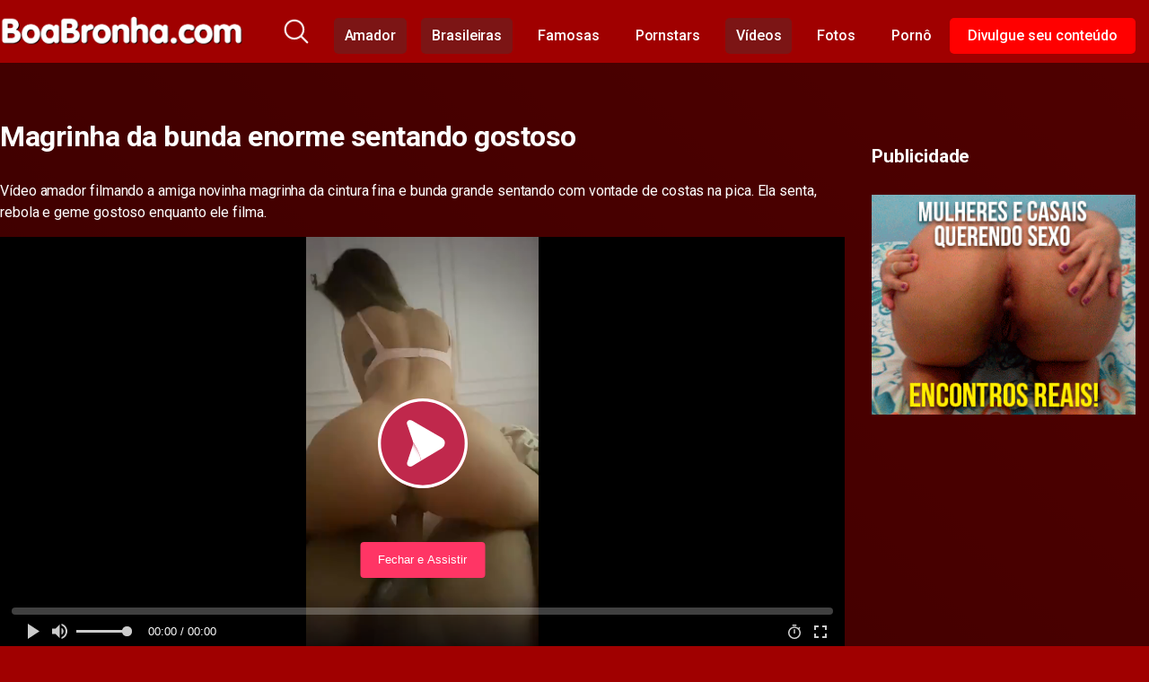

--- FILE ---
content_type: text/html; charset=UTF-8
request_url: https://www.boabronha.com/magrinha-da-bunda-enorme-sentando-gostoso/
body_size: 30149
content:
<!DOCTYPE html>


<html lang="pt-BR">
	
<script type="text/javascript" src="https://www.boabronha.com/js/init.js"></script>

<head>
	<meta charset="UTF-8">
	<meta name="viewport" content="width=device-width, initial-scale=1, shrink-to-fit=no">
	<link rel="profile" href="https://gmpg.org/xfn/11">
	<!-- Google Analytics -->
	<!-- Global site tag (gtag.js) - Google Analytics -->
<script async src="https://www.googletagmanager.com/gtag/js?id=G-Y9Z49V54RG"></script>
<script>
  window.dataLayer = window.dataLayer || [];
  function gtag(){dataLayer.push(arguments);}
  gtag('js', new Date());

  gtag('config', 'G-Y9Z49V54RG');
</script>	<!-- Meta Verification -->
		<title>Magrinha da bunda enorme sentando gostoso - Boa Bronha</title>
	<style>img:is([sizes="auto" i], [sizes^="auto," i]) { contain-intrinsic-size: 3000px 1500px }</style>
	<meta name="description" content="Vídeo amador filmando a amiga novinha magrinha da cintura fina e bunda grande sentando com vontade de costas na pica. Ela senta, rebola e geme gostoso enquanto ele filma.">
<meta name="robots" content="index, follow, max-snippet:-1, max-image-preview:large, max-video-preview:-1">
<link rel="canonical" href="https://www.boabronha.com/magrinha-da-bunda-enorme-sentando-gostoso/">
<meta property="og:url" content="https://www.boabronha.com/magrinha-da-bunda-enorme-sentando-gostoso/">
<meta property="og:site_name" content="Boa Bronha">
<meta property="og:locale" content="pt_BR">
<meta property="og:type" content="article">
<meta property="og:title" content="Magrinha da bunda enorme sentando gostoso - Boa Bronha">
<meta property="og:description" content="Vídeo amador filmando a amiga novinha magrinha da cintura fina e bunda grande sentando com vontade de costas na pica. Ela senta, rebola e geme gostoso enquanto ele filma.">
<meta property="og:image" content="https://www.boabronha.com/wp-content/uploads/2021/04/novinha-magrinha-bunda-grande-sexo.jpg">
<meta property="og:image:secure_url" content="https://www.boabronha.com/wp-content/uploads/2021/04/novinha-magrinha-bunda-grande-sexo.jpg">
<meta property="og:image:width" content="376">
<meta property="og:image:height" content="211">
<meta name="twitter:card" content="summary_large_image">
<meta name="twitter:site" content="@boabronha18">
<meta name="twitter:creator" content="@boabronha18">
<meta name="twitter:title" content="Magrinha da bunda enorme sentando gostoso - Boa Bronha">
<meta name="twitter:description" content="Vídeo amador filmando a amiga novinha magrinha da cintura fina e bunda grande sentando com vontade de costas na pica. Ela senta, rebola e geme gostoso enquanto ele filma.">
<meta name="twitter:image" content="https://www.boabronha.com/wp-content/uploads/2021/04/novinha-magrinha-bunda-grande-sexo.jpg">
<link rel='dns-prefetch' href='//fonts.googleapis.com' />
<script type="text/javascript">
/* <![CDATA[ */
window._wpemojiSettings = {"baseUrl":"https:\/\/s.w.org\/images\/core\/emoji\/16.0.1\/72x72\/","ext":".png","svgUrl":"https:\/\/s.w.org\/images\/core\/emoji\/16.0.1\/svg\/","svgExt":".svg","source":{"concatemoji":"https:\/\/www.boabronha.com\/wp-includes\/js\/wp-emoji-release.min.js?ver=6.8.3"}};
/*! This file is auto-generated */
!function(s,n){var o,i,e;function c(e){try{var t={supportTests:e,timestamp:(new Date).valueOf()};sessionStorage.setItem(o,JSON.stringify(t))}catch(e){}}function p(e,t,n){e.clearRect(0,0,e.canvas.width,e.canvas.height),e.fillText(t,0,0);var t=new Uint32Array(e.getImageData(0,0,e.canvas.width,e.canvas.height).data),a=(e.clearRect(0,0,e.canvas.width,e.canvas.height),e.fillText(n,0,0),new Uint32Array(e.getImageData(0,0,e.canvas.width,e.canvas.height).data));return t.every(function(e,t){return e===a[t]})}function u(e,t){e.clearRect(0,0,e.canvas.width,e.canvas.height),e.fillText(t,0,0);for(var n=e.getImageData(16,16,1,1),a=0;a<n.data.length;a++)if(0!==n.data[a])return!1;return!0}function f(e,t,n,a){switch(t){case"flag":return n(e,"\ud83c\udff3\ufe0f\u200d\u26a7\ufe0f","\ud83c\udff3\ufe0f\u200b\u26a7\ufe0f")?!1:!n(e,"\ud83c\udde8\ud83c\uddf6","\ud83c\udde8\u200b\ud83c\uddf6")&&!n(e,"\ud83c\udff4\udb40\udc67\udb40\udc62\udb40\udc65\udb40\udc6e\udb40\udc67\udb40\udc7f","\ud83c\udff4\u200b\udb40\udc67\u200b\udb40\udc62\u200b\udb40\udc65\u200b\udb40\udc6e\u200b\udb40\udc67\u200b\udb40\udc7f");case"emoji":return!a(e,"\ud83e\udedf")}return!1}function g(e,t,n,a){var r="undefined"!=typeof WorkerGlobalScope&&self instanceof WorkerGlobalScope?new OffscreenCanvas(300,150):s.createElement("canvas"),o=r.getContext("2d",{willReadFrequently:!0}),i=(o.textBaseline="top",o.font="600 32px Arial",{});return e.forEach(function(e){i[e]=t(o,e,n,a)}),i}function t(e){var t=s.createElement("script");t.src=e,t.defer=!0,s.head.appendChild(t)}"undefined"!=typeof Promise&&(o="wpEmojiSettingsSupports",i=["flag","emoji"],n.supports={everything:!0,everythingExceptFlag:!0},e=new Promise(function(e){s.addEventListener("DOMContentLoaded",e,{once:!0})}),new Promise(function(t){var n=function(){try{var e=JSON.parse(sessionStorage.getItem(o));if("object"==typeof e&&"number"==typeof e.timestamp&&(new Date).valueOf()<e.timestamp+604800&&"object"==typeof e.supportTests)return e.supportTests}catch(e){}return null}();if(!n){if("undefined"!=typeof Worker&&"undefined"!=typeof OffscreenCanvas&&"undefined"!=typeof URL&&URL.createObjectURL&&"undefined"!=typeof Blob)try{var e="postMessage("+g.toString()+"("+[JSON.stringify(i),f.toString(),p.toString(),u.toString()].join(",")+"));",a=new Blob([e],{type:"text/javascript"}),r=new Worker(URL.createObjectURL(a),{name:"wpTestEmojiSupports"});return void(r.onmessage=function(e){c(n=e.data),r.terminate(),t(n)})}catch(e){}c(n=g(i,f,p,u))}t(n)}).then(function(e){for(var t in e)n.supports[t]=e[t],n.supports.everything=n.supports.everything&&n.supports[t],"flag"!==t&&(n.supports.everythingExceptFlag=n.supports.everythingExceptFlag&&n.supports[t]);n.supports.everythingExceptFlag=n.supports.everythingExceptFlag&&!n.supports.flag,n.DOMReady=!1,n.readyCallback=function(){n.DOMReady=!0}}).then(function(){return e}).then(function(){var e;n.supports.everything||(n.readyCallback(),(e=n.source||{}).concatemoji?t(e.concatemoji):e.wpemoji&&e.twemoji&&(t(e.twemoji),t(e.wpemoji)))}))}((window,document),window._wpemojiSettings);
/* ]]> */
</script>
<style id='wp-emoji-styles-inline-css' type='text/css'>

	img.wp-smiley, img.emoji {
		display: inline !important;
		border: none !important;
		box-shadow: none !important;
		height: 1em !important;
		width: 1em !important;
		margin: 0 0.07em !important;
		vertical-align: -0.1em !important;
		background: none !important;
		padding: 0 !important;
	}
</style>
<link rel='stylesheet' id='wp-block-library-css' href='https://www.boabronha.com/wp-includes/css/dist/block-library/style.min.css?ver=6.8.3' type='text/css' media='all' />
<style id='classic-theme-styles-inline-css' type='text/css'>
/*! This file is auto-generated */
.wp-block-button__link{color:#fff;background-color:#32373c;border-radius:9999px;box-shadow:none;text-decoration:none;padding:calc(.667em + 2px) calc(1.333em + 2px);font-size:1.125em}.wp-block-file__button{background:#32373c;color:#fff;text-decoration:none}
</style>
<style id='global-styles-inline-css' type='text/css'>
:root{--wp--preset--aspect-ratio--square: 1;--wp--preset--aspect-ratio--4-3: 4/3;--wp--preset--aspect-ratio--3-4: 3/4;--wp--preset--aspect-ratio--3-2: 3/2;--wp--preset--aspect-ratio--2-3: 2/3;--wp--preset--aspect-ratio--16-9: 16/9;--wp--preset--aspect-ratio--9-16: 9/16;--wp--preset--color--black: #000000;--wp--preset--color--cyan-bluish-gray: #abb8c3;--wp--preset--color--white: #ffffff;--wp--preset--color--pale-pink: #f78da7;--wp--preset--color--vivid-red: #cf2e2e;--wp--preset--color--luminous-vivid-orange: #ff6900;--wp--preset--color--luminous-vivid-amber: #fcb900;--wp--preset--color--light-green-cyan: #7bdcb5;--wp--preset--color--vivid-green-cyan: #00d084;--wp--preset--color--pale-cyan-blue: #8ed1fc;--wp--preset--color--vivid-cyan-blue: #0693e3;--wp--preset--color--vivid-purple: #9b51e0;--wp--preset--gradient--vivid-cyan-blue-to-vivid-purple: linear-gradient(135deg,rgba(6,147,227,1) 0%,rgb(155,81,224) 100%);--wp--preset--gradient--light-green-cyan-to-vivid-green-cyan: linear-gradient(135deg,rgb(122,220,180) 0%,rgb(0,208,130) 100%);--wp--preset--gradient--luminous-vivid-amber-to-luminous-vivid-orange: linear-gradient(135deg,rgba(252,185,0,1) 0%,rgba(255,105,0,1) 100%);--wp--preset--gradient--luminous-vivid-orange-to-vivid-red: linear-gradient(135deg,rgba(255,105,0,1) 0%,rgb(207,46,46) 100%);--wp--preset--gradient--very-light-gray-to-cyan-bluish-gray: linear-gradient(135deg,rgb(238,238,238) 0%,rgb(169,184,195) 100%);--wp--preset--gradient--cool-to-warm-spectrum: linear-gradient(135deg,rgb(74,234,220) 0%,rgb(151,120,209) 20%,rgb(207,42,186) 40%,rgb(238,44,130) 60%,rgb(251,105,98) 80%,rgb(254,248,76) 100%);--wp--preset--gradient--blush-light-purple: linear-gradient(135deg,rgb(255,206,236) 0%,rgb(152,150,240) 100%);--wp--preset--gradient--blush-bordeaux: linear-gradient(135deg,rgb(254,205,165) 0%,rgb(254,45,45) 50%,rgb(107,0,62) 100%);--wp--preset--gradient--luminous-dusk: linear-gradient(135deg,rgb(255,203,112) 0%,rgb(199,81,192) 50%,rgb(65,88,208) 100%);--wp--preset--gradient--pale-ocean: linear-gradient(135deg,rgb(255,245,203) 0%,rgb(182,227,212) 50%,rgb(51,167,181) 100%);--wp--preset--gradient--electric-grass: linear-gradient(135deg,rgb(202,248,128) 0%,rgb(113,206,126) 100%);--wp--preset--gradient--midnight: linear-gradient(135deg,rgb(2,3,129) 0%,rgb(40,116,252) 100%);--wp--preset--font-size--small: 13px;--wp--preset--font-size--medium: 20px;--wp--preset--font-size--large: 36px;--wp--preset--font-size--x-large: 42px;--wp--preset--spacing--20: 0.44rem;--wp--preset--spacing--30: 0.67rem;--wp--preset--spacing--40: 1rem;--wp--preset--spacing--50: 1.5rem;--wp--preset--spacing--60: 2.25rem;--wp--preset--spacing--70: 3.38rem;--wp--preset--spacing--80: 5.06rem;--wp--preset--shadow--natural: 6px 6px 9px rgba(0, 0, 0, 0.2);--wp--preset--shadow--deep: 12px 12px 50px rgba(0, 0, 0, 0.4);--wp--preset--shadow--sharp: 6px 6px 0px rgba(0, 0, 0, 0.2);--wp--preset--shadow--outlined: 6px 6px 0px -3px rgba(255, 255, 255, 1), 6px 6px rgba(0, 0, 0, 1);--wp--preset--shadow--crisp: 6px 6px 0px rgba(0, 0, 0, 1);}:where(.is-layout-flex){gap: 0.5em;}:where(.is-layout-grid){gap: 0.5em;}body .is-layout-flex{display: flex;}.is-layout-flex{flex-wrap: wrap;align-items: center;}.is-layout-flex > :is(*, div){margin: 0;}body .is-layout-grid{display: grid;}.is-layout-grid > :is(*, div){margin: 0;}:where(.wp-block-columns.is-layout-flex){gap: 2em;}:where(.wp-block-columns.is-layout-grid){gap: 2em;}:where(.wp-block-post-template.is-layout-flex){gap: 1.25em;}:where(.wp-block-post-template.is-layout-grid){gap: 1.25em;}.has-black-color{color: var(--wp--preset--color--black) !important;}.has-cyan-bluish-gray-color{color: var(--wp--preset--color--cyan-bluish-gray) !important;}.has-white-color{color: var(--wp--preset--color--white) !important;}.has-pale-pink-color{color: var(--wp--preset--color--pale-pink) !important;}.has-vivid-red-color{color: var(--wp--preset--color--vivid-red) !important;}.has-luminous-vivid-orange-color{color: var(--wp--preset--color--luminous-vivid-orange) !important;}.has-luminous-vivid-amber-color{color: var(--wp--preset--color--luminous-vivid-amber) !important;}.has-light-green-cyan-color{color: var(--wp--preset--color--light-green-cyan) !important;}.has-vivid-green-cyan-color{color: var(--wp--preset--color--vivid-green-cyan) !important;}.has-pale-cyan-blue-color{color: var(--wp--preset--color--pale-cyan-blue) !important;}.has-vivid-cyan-blue-color{color: var(--wp--preset--color--vivid-cyan-blue) !important;}.has-vivid-purple-color{color: var(--wp--preset--color--vivid-purple) !important;}.has-black-background-color{background-color: var(--wp--preset--color--black) !important;}.has-cyan-bluish-gray-background-color{background-color: var(--wp--preset--color--cyan-bluish-gray) !important;}.has-white-background-color{background-color: var(--wp--preset--color--white) !important;}.has-pale-pink-background-color{background-color: var(--wp--preset--color--pale-pink) !important;}.has-vivid-red-background-color{background-color: var(--wp--preset--color--vivid-red) !important;}.has-luminous-vivid-orange-background-color{background-color: var(--wp--preset--color--luminous-vivid-orange) !important;}.has-luminous-vivid-amber-background-color{background-color: var(--wp--preset--color--luminous-vivid-amber) !important;}.has-light-green-cyan-background-color{background-color: var(--wp--preset--color--light-green-cyan) !important;}.has-vivid-green-cyan-background-color{background-color: var(--wp--preset--color--vivid-green-cyan) !important;}.has-pale-cyan-blue-background-color{background-color: var(--wp--preset--color--pale-cyan-blue) !important;}.has-vivid-cyan-blue-background-color{background-color: var(--wp--preset--color--vivid-cyan-blue) !important;}.has-vivid-purple-background-color{background-color: var(--wp--preset--color--vivid-purple) !important;}.has-black-border-color{border-color: var(--wp--preset--color--black) !important;}.has-cyan-bluish-gray-border-color{border-color: var(--wp--preset--color--cyan-bluish-gray) !important;}.has-white-border-color{border-color: var(--wp--preset--color--white) !important;}.has-pale-pink-border-color{border-color: var(--wp--preset--color--pale-pink) !important;}.has-vivid-red-border-color{border-color: var(--wp--preset--color--vivid-red) !important;}.has-luminous-vivid-orange-border-color{border-color: var(--wp--preset--color--luminous-vivid-orange) !important;}.has-luminous-vivid-amber-border-color{border-color: var(--wp--preset--color--luminous-vivid-amber) !important;}.has-light-green-cyan-border-color{border-color: var(--wp--preset--color--light-green-cyan) !important;}.has-vivid-green-cyan-border-color{border-color: var(--wp--preset--color--vivid-green-cyan) !important;}.has-pale-cyan-blue-border-color{border-color: var(--wp--preset--color--pale-cyan-blue) !important;}.has-vivid-cyan-blue-border-color{border-color: var(--wp--preset--color--vivid-cyan-blue) !important;}.has-vivid-purple-border-color{border-color: var(--wp--preset--color--vivid-purple) !important;}.has-vivid-cyan-blue-to-vivid-purple-gradient-background{background: var(--wp--preset--gradient--vivid-cyan-blue-to-vivid-purple) !important;}.has-light-green-cyan-to-vivid-green-cyan-gradient-background{background: var(--wp--preset--gradient--light-green-cyan-to-vivid-green-cyan) !important;}.has-luminous-vivid-amber-to-luminous-vivid-orange-gradient-background{background: var(--wp--preset--gradient--luminous-vivid-amber-to-luminous-vivid-orange) !important;}.has-luminous-vivid-orange-to-vivid-red-gradient-background{background: var(--wp--preset--gradient--luminous-vivid-orange-to-vivid-red) !important;}.has-very-light-gray-to-cyan-bluish-gray-gradient-background{background: var(--wp--preset--gradient--very-light-gray-to-cyan-bluish-gray) !important;}.has-cool-to-warm-spectrum-gradient-background{background: var(--wp--preset--gradient--cool-to-warm-spectrum) !important;}.has-blush-light-purple-gradient-background{background: var(--wp--preset--gradient--blush-light-purple) !important;}.has-blush-bordeaux-gradient-background{background: var(--wp--preset--gradient--blush-bordeaux) !important;}.has-luminous-dusk-gradient-background{background: var(--wp--preset--gradient--luminous-dusk) !important;}.has-pale-ocean-gradient-background{background: var(--wp--preset--gradient--pale-ocean) !important;}.has-electric-grass-gradient-background{background: var(--wp--preset--gradient--electric-grass) !important;}.has-midnight-gradient-background{background: var(--wp--preset--gradient--midnight) !important;}.has-small-font-size{font-size: var(--wp--preset--font-size--small) !important;}.has-medium-font-size{font-size: var(--wp--preset--font-size--medium) !important;}.has-large-font-size{font-size: var(--wp--preset--font-size--large) !important;}.has-x-large-font-size{font-size: var(--wp--preset--font-size--x-large) !important;}
:where(.wp-block-post-template.is-layout-flex){gap: 1.25em;}:where(.wp-block-post-template.is-layout-grid){gap: 1.25em;}
:where(.wp-block-columns.is-layout-flex){gap: 2em;}:where(.wp-block-columns.is-layout-grid){gap: 2em;}
:root :where(.wp-block-pullquote){font-size: 1.5em;line-height: 1.6;}
</style>
<link rel='stylesheet' id='contact-form-7-css' href='https://www.boabronha.com/wp-content/plugins/contact-form-7/includes/css/styles.css?ver=6.1.3' type='text/css' media='all' />
<link rel='stylesheet' id='nocell-comment-moderator-css' href='https://www.boabronha.com/wp-content/plugins/nocell/css/nocell-comment-moderator.css?ver=1.0' type='text/css' media='all' />
<link rel='stylesheet' id='SFSImainCss-css' href='https://www.boabronha.com/wp-content/plugins/ultimate-social-media-icons/css/sfsi-style.css?ver=2.9.5' type='text/css' media='all' />
<link rel='stylesheet' id='fontawesome-css-6-css' href='https://www.boabronha.com/wp-content/plugins/wp-font-awesome/font-awesome/css/fontawesome-all.min.css?ver=1.8.0' type='text/css' media='all' />
<link rel='stylesheet' id='fontawesome-css-4-css' href='https://www.boabronha.com/wp-content/plugins/wp-font-awesome/font-awesome/css/v4-shims.min.css?ver=1.8.0' type='text/css' media='all' />
<link rel='stylesheet' id='kot-styles-css' href='https://www.boabronha.com/wp-content/themes/kolortube/css/theme.min.css?ver=1.1.2.1615574953' type='text/css' media='all' />
<link rel='stylesheet' id='kot-body-font-css' href='https://fonts.googleapis.com/css?family=Roboto%3A400%2C500%2C700&#038;display=swap&#038;ver=1.0.0' type='text/css' media='all' />
<link rel='stylesheet' id='kot-custom-style-css' href='https://www.boabronha.com/wp-content/themes/kolortube/css/custom.css?ver=1.1.2.1615574953' type='text/css' media='all' />
<link rel='stylesheet' id='wpdiscuz-frontend-css-css' href='https://www.boabronha.com/wp-content/plugins/wpdiscuz/themes/default/style.css?ver=7.6.37' type='text/css' media='all' />
<style id='wpdiscuz-frontend-css-inline-css' type='text/css'>
 #wpdcom .wpd-blog-administrator .wpd-comment-label{color:#ffffff;background-color:#e0d206;border:none}#wpdcom .wpd-blog-administrator .wpd-comment-author, #wpdcom .wpd-blog-administrator .wpd-comment-author a{color:#e0d206}#wpdcom.wpd-layout-1 .wpd-comment .wpd-blog-administrator .wpd-avatar img{border-color:#e0d206}#wpdcom.wpd-layout-2 .wpd-comment.wpd-reply .wpd-comment-wrap.wpd-blog-administrator{border-left:3px solid #e0d206}#wpdcom.wpd-layout-2 .wpd-comment .wpd-blog-administrator .wpd-avatar img{border-bottom-color:#e0d206}#wpdcom.wpd-layout-3 .wpd-blog-administrator .wpd-comment-subheader{border-top:1px dashed #e0d206}#wpdcom.wpd-layout-3 .wpd-reply .wpd-blog-administrator .wpd-comment-right{border-left:1px solid #e0d206}#wpdcom .wpd-blog-editor .wpd-comment-label{color:#ffffff;background-color:#00B38F;border:none}#wpdcom .wpd-blog-editor .wpd-comment-author, #wpdcom .wpd-blog-editor .wpd-comment-author a{color:#00B38F}#wpdcom.wpd-layout-1 .wpd-comment .wpd-blog-editor .wpd-avatar img{border-color:#00B38F}#wpdcom.wpd-layout-2 .wpd-comment.wpd-reply .wpd-comment-wrap.wpd-blog-editor{border-left:3px solid #00B38F}#wpdcom.wpd-layout-2 .wpd-comment .wpd-blog-editor .wpd-avatar img{border-bottom-color:#00B38F}#wpdcom.wpd-layout-3 .wpd-blog-editor .wpd-comment-subheader{border-top:1px dashed #00B38F}#wpdcom.wpd-layout-3 .wpd-reply .wpd-blog-editor .wpd-comment-right{border-left:1px solid #00B38F}#wpdcom .wpd-blog-author .wpd-comment-label{color:#ffffff;background-color:#00B38F;border:none}#wpdcom .wpd-blog-author .wpd-comment-author, #wpdcom .wpd-blog-author .wpd-comment-author a{color:#00B38F}#wpdcom.wpd-layout-1 .wpd-comment .wpd-blog-author .wpd-avatar img{border-color:#00B38F}#wpdcom.wpd-layout-2 .wpd-comment .wpd-blog-author .wpd-avatar img{border-bottom-color:#00B38F}#wpdcom.wpd-layout-3 .wpd-blog-author .wpd-comment-subheader{border-top:1px dashed #00B38F}#wpdcom.wpd-layout-3 .wpd-reply .wpd-blog-author .wpd-comment-right{border-left:1px solid #00B38F}#wpdcom .wpd-blog-contributor .wpd-comment-label{color:#ffffff;background-color:#00B38F;border:none}#wpdcom .wpd-blog-contributor .wpd-comment-author, #wpdcom .wpd-blog-contributor .wpd-comment-author a{color:#00B38F}#wpdcom.wpd-layout-1 .wpd-comment .wpd-blog-contributor .wpd-avatar img{border-color:#00B38F}#wpdcom.wpd-layout-2 .wpd-comment .wpd-blog-contributor .wpd-avatar img{border-bottom-color:#00B38F}#wpdcom.wpd-layout-3 .wpd-blog-contributor .wpd-comment-subheader{border-top:1px dashed #00B38F}#wpdcom.wpd-layout-3 .wpd-reply .wpd-blog-contributor .wpd-comment-right{border-left:1px solid #00B38F}#wpdcom .wpd-blog-subscriber .wpd-comment-label{color:#ffffff;background-color:#00B38F;border:none}#wpdcom .wpd-blog-subscriber .wpd-comment-author, #wpdcom .wpd-blog-subscriber .wpd-comment-author a{color:#00B38F}#wpdcom.wpd-layout-2 .wpd-comment .wpd-blog-subscriber .wpd-avatar img{border-bottom-color:#00B38F}#wpdcom.wpd-layout-3 .wpd-blog-subscriber .wpd-comment-subheader{border-top:1px dashed #00B38F}#wpdcom .wpd-blog-post_author .wpd-comment-label{color:#ffffff;background-color:#00B38F;border:none}#wpdcom .wpd-blog-post_author .wpd-comment-author, #wpdcom .wpd-blog-post_author .wpd-comment-author a{color:#00B38F}#wpdcom .wpd-blog-post_author .wpd-avatar img{border-color:#00B38F}#wpdcom.wpd-layout-1 .wpd-comment .wpd-blog-post_author .wpd-avatar img{border-color:#00B38F}#wpdcom.wpd-layout-2 .wpd-comment.wpd-reply .wpd-comment-wrap.wpd-blog-post_author{border-left:3px solid #00B38F}#wpdcom.wpd-layout-2 .wpd-comment .wpd-blog-post_author .wpd-avatar img{border-bottom-color:#00B38F}#wpdcom.wpd-layout-3 .wpd-blog-post_author .wpd-comment-subheader{border-top:1px dashed #00B38F}#wpdcom.wpd-layout-3 .wpd-reply .wpd-blog-post_author .wpd-comment-right{border-left:1px solid #00B38F}#wpdcom .wpd-blog-guest .wpd-comment-label{color:#ffffff;background-color:#00B38F;border:none}#wpdcom .wpd-blog-guest .wpd-comment-author, #wpdcom .wpd-blog-guest .wpd-comment-author a{color:#00B38F}#wpdcom.wpd-layout-3 .wpd-blog-guest .wpd-comment-subheader{border-top:1px dashed #00B38F}#comments, #respond, .comments-area, #wpdcom{}#wpdcom .ql-editor > *{color:#FFFFFF}#wpdcom .ql-editor::before{opacity:1;color:#FFFFFF}#wpdcom .ql-toolbar{border:1px solid #390000;border-top:none}#wpdcom .ql-container{background:#4d0000;border:1px solid #390000;border-bottom:none}#wpdcom .wpd-form-row .wpdiscuz-item input[type="text"], #wpdcom .wpd-form-row .wpdiscuz-item input[type="email"], #wpdcom .wpd-form-row .wpdiscuz-item input[type="url"], #wpdcom .wpd-form-row .wpdiscuz-item input[type="color"], #wpdcom .wpd-form-row .wpdiscuz-item input[type="date"], #wpdcom .wpd-form-row .wpdiscuz-item input[type="datetime"], #wpdcom .wpd-form-row .wpdiscuz-item input[type="datetime-local"], #wpdcom .wpd-form-row .wpdiscuz-item input[type="month"], #wpdcom .wpd-form-row .wpdiscuz-item input[type="number"], #wpdcom .wpd-form-row .wpdiscuz-item input[type="time"], #wpdcom textarea, #wpdcom select{background:#4d0000;border:1px solid #390000;color:#FFFFFF}#wpdcom .wpd-form-row .wpdiscuz-item textarea{border:1px solid #390000}#wpdcom input::placeholder, #wpdcom textarea::placeholder, #wpdcom input::-moz-placeholder, #wpdcom textarea::-webkit-input-placeholder{opacity:1;color:#FFFFFF}#wpdcom .wpd-comment-text{color:#FFFFFF}#wpdcom .wpd-thread-head .wpd-thread-info{border-bottom:2px solid #7f0000}#wpdcom .wpd-thread-head .wpd-thread-info.wpd-reviews-tab svg{fill:#7f0000}#wpdcom .wpd-thread-head .wpdiscuz-user-settings{border-bottom:2px solid #7f0000}#wpdcom .wpd-thread-head .wpdiscuz-user-settings:hover{color:#7f0000}#wpdcom .wpd-comment .wpd-follow-link:hover{color:#7f0000}#wpdcom .wpd-comment-status .wpd-sticky{color:#7f0000}#wpdcom .wpd-thread-filter .wpdf-active{color:#7f0000;border-bottom-color:#7f0000}#wpdcom .wpd-comment-info-bar{border:1px dashed #993333;background:#f3e6e6}#wpdcom .wpd-comment-info-bar .wpd-current-view i{color:#7f0000}#wpdcom .wpd-filter-view-all:hover{background:#7f0000}#wpdcom .wpdiscuz-item .wpdiscuz-rating > label{color:#DDDDDD}#wpdcom .wpdiscuz-item .wpdiscuz-rating:not(:checked) > label:hover, .wpdiscuz-rating:not(:checked) > label:hover ~ label{}#wpdcom .wpdiscuz-item .wpdiscuz-rating > input ~ label:hover, #wpdcom .wpdiscuz-item .wpdiscuz-rating > input:not(:checked) ~ label:hover ~ label, #wpdcom .wpdiscuz-item .wpdiscuz-rating > input:not(:checked) ~ label:hover ~ label{color:#FFED85}#wpdcom .wpdiscuz-item .wpdiscuz-rating > input:checked ~ label:hover, #wpdcom .wpdiscuz-item .wpdiscuz-rating > input:checked ~ label:hover, #wpdcom .wpdiscuz-item .wpdiscuz-rating > label:hover ~ input:checked ~ label, #wpdcom .wpdiscuz-item .wpdiscuz-rating > input:checked + label:hover ~ label, #wpdcom .wpdiscuz-item .wpdiscuz-rating > input:checked ~ label:hover ~ label, .wpd-custom-field .wcf-active-star, #wpdcom .wpdiscuz-item .wpdiscuz-rating > input:checked ~ label{color:#FFD700}#wpd-post-rating .wpd-rating-wrap .wpd-rating-stars svg .wpd-star{fill:#DDDDDD}#wpd-post-rating .wpd-rating-wrap .wpd-rating-stars svg .wpd-active{fill:#FFD700}#wpd-post-rating .wpd-rating-wrap .wpd-rate-starts svg .wpd-star{fill:#DDDDDD}#wpd-post-rating .wpd-rating-wrap .wpd-rate-starts:hover svg .wpd-star{fill:#FFED85}#wpd-post-rating.wpd-not-rated .wpd-rating-wrap .wpd-rate-starts svg:hover ~ svg .wpd-star{fill:#DDDDDD}.wpdiscuz-post-rating-wrap .wpd-rating .wpd-rating-wrap .wpd-rating-stars svg .wpd-star{fill:#DDDDDD}.wpdiscuz-post-rating-wrap .wpd-rating .wpd-rating-wrap .wpd-rating-stars svg .wpd-active{fill:#FFD700}#wpdcom .wpd-comment .wpd-follow-active{color:#ff7a00}#wpdcom .page-numbers{color:#555;border:#555 1px solid}#wpdcom span.current{background:#555}#wpdcom.wpd-layout-1 .wpd-new-loaded-comment > .wpd-comment-wrap > .wpd-comment-right{background:#FFFFFF}#wpdcom.wpd-layout-2 .wpd-new-loaded-comment.wpd-comment > .wpd-comment-wrap > .wpd-comment-right{background:#FFFFFF}#wpdcom.wpd-layout-2 .wpd-new-loaded-comment.wpd-comment.wpd-reply > .wpd-comment-wrap > .wpd-comment-right{background:transparent}#wpdcom.wpd-layout-2 .wpd-new-loaded-comment.wpd-comment.wpd-reply > .wpd-comment-wrap{background:#FFFFFF}#wpdcom.wpd-layout-3 .wpd-new-loaded-comment.wpd-comment > .wpd-comment-wrap > .wpd-comment-right{background:#FFFFFF}#wpdcom .wpd-follow:hover i, #wpdcom .wpd-unfollow:hover i, #wpdcom .wpd-comment .wpd-follow-active:hover i{color:#7f0000}#wpdcom .wpdiscuz-readmore{cursor:pointer;color:#7f0000}.wpd-custom-field .wcf-pasiv-star, #wpcomm .wpdiscuz-item .wpdiscuz-rating > label{color:#DDDDDD}.wpd-wrapper .wpd-list-item.wpd-active{border-top:3px solid #7f0000}#wpdcom.wpd-layout-2 .wpd-comment.wpd-reply.wpd-unapproved-comment .wpd-comment-wrap{border-left:3px solid #FFFFFF}#wpdcom.wpd-layout-3 .wpd-comment.wpd-reply.wpd-unapproved-comment .wpd-comment-right{border-left:1px solid #FFFFFF}#wpdcom .wpd-prim-button{background-color:#4d0000;color:#FFFFFF}#wpdcom .wpd_label__check i.wpdicon-on{color:#4d0000;border:1px solid #a68080}#wpd-bubble-wrapper #wpd-bubble-all-comments-count{color:#7f0000}#wpd-bubble-wrapper > div{background-color:#7f0000}#wpd-bubble-wrapper > #wpd-bubble #wpd-bubble-add-message{background-color:#7f0000}#wpd-bubble-wrapper > #wpd-bubble #wpd-bubble-add-message::before{border-left-color:#7f0000;border-right-color:#7f0000}#wpd-bubble-wrapper.wpd-right-corner > #wpd-bubble #wpd-bubble-add-message::before{border-left-color:#7f0000;border-right-color:#7f0000}.wpd-inline-icon-wrapper path.wpd-inline-icon-first{fill:#FFFFFF}.wpd-inline-icon-count{background-color:#FFFFFF}.wpd-inline-icon-count::before{border-right-color:#FFFFFF}.wpd-inline-form-wrapper::before{border-bottom-color:#FFFFFF}.wpd-inline-form-question{background-color:#FFFFFF}.wpd-inline-form{background-color:#FFFFFF}.wpd-last-inline-comments-wrapper{border-color:#FFFFFF}.wpd-last-inline-comments-wrapper::before{border-bottom-color:#FFFFFF}.wpd-last-inline-comments-wrapper .wpd-view-all-inline-comments{background:#FFFFFF}.wpd-last-inline-comments-wrapper .wpd-view-all-inline-comments:hover,.wpd-last-inline-comments-wrapper .wpd-view-all-inline-comments:active,.wpd-last-inline-comments-wrapper .wpd-view-all-inline-comments:focus{background-color:#FFFFFF}#wpdcom .ql-snow .ql-tooltip[data-mode="link"]::before{content:"Digite o link:"}#wpdcom .ql-snow .ql-tooltip.ql-editing a.ql-action::after{content:"Guardar"}.comments-area{width:auto}#wpdcom .wpd-form-row .wpdiscuz-item .wpd-field-icon{color:#fff}#wpdcom .wpd-form .wpdiscuz-textarea-wrap textarea{border:0px;!important}#wpdcom .wpd-thread-head .wpd-thread-info{color:#fff}#wpdcom.wpd-layout-3 .wpd-comment .wpd-comment-header{background-color:#390000}#wpdcom.wpd-layout-3 .wpd-comment .wpd-comment-right{border-left:1px solid #390000;border-bottom:1px solid #390000}#wpdcom .wpd-blog-guest .wpd-comment-author, #wpdcom .wpd-blog-guest .wpd-comment-author a{color:#fff;font-weight:bold}#wpdcom.wpd-layout-3 .wpd-blog-guest .wpd-comment-subheader{border-top:0px}#wpdcom.wpd-layout-3 .wpd-comment .wpd-comment-footer .wpd-reply-button{border:0px}
</style>
<link rel='stylesheet' id='wpdiscuz-fa-css' href='https://www.boabronha.com/wp-content/plugins/wpdiscuz/assets/third-party/font-awesome-5.13.0/css/fa.min.css?ver=7.6.37' type='text/css' media='all' />
<link rel='stylesheet' id='wpdiscuz-combo-css-css' href='https://www.boabronha.com/wp-content/plugins/wpdiscuz/assets/css/wpdiscuz-combo-no_quill.min.css?ver=6.8.3' type='text/css' media='all' />
<script type="text/javascript" src="https://www.boabronha.com/wp-includes/js/jquery/jquery.min.js?ver=3.7.1" id="jquery-core-js"></script>
<script type="text/javascript" src="https://www.boabronha.com/wp-includes/js/jquery/jquery-migrate.min.js?ver=3.4.1" id="jquery-migrate-js"></script>
<link rel="https://api.w.org/" href="https://www.boabronha.com/wp-json/" /><link rel="alternate" title="JSON" type="application/json" href="https://www.boabronha.com/wp-json/wp/v2/posts/6470" /><link rel="EditURI" type="application/rsd+xml" title="RSD" href="https://www.boabronha.com/xmlrpc.php?rsd" />
<meta name="generator" content="WordPress 6.8.3" />
<link rel='shortlink' href='https://www.boabronha.com/?p=6470' />
<link rel="alternate" title="oEmbed (JSON)" type="application/json+oembed" href="https://www.boabronha.com/wp-json/oembed/1.0/embed?url=https%3A%2F%2Fwww.boabronha.com%2Fmagrinha-da-bunda-enorme-sentando-gostoso%2F" />
<link rel="alternate" title="oEmbed (XML)" type="text/xml+oembed" href="https://www.boabronha.com/wp-json/oembed/1.0/embed?url=https%3A%2F%2Fwww.boabronha.com%2Fmagrinha-da-bunda-enorme-sentando-gostoso%2F&#038;format=xml" />
<meta name="follow.[base64]" content="zyTtnK8sj6Lc74XMh9mY"/>	<style type="text/css">
		body,
		.navbar-expand-md .navbar-nav .dropdown-menu {
			color: rgba(255,255,255,0.75)!important;
			background: #a00000!important;
		}
		.body-gradient {
			background: -moz-linear-gradient(45deg, rgba(0,0,0,0.50) 0%, rgba(0,0,0,0) 100%);
			background: -webkit-linear-gradient(45deg, rgba(0,0,0,0.50) 0%, rgba(0,0,0,0) 100%);
			background: linear-gradient(45deg, rgba(0,0,0,0.50) 0%, rgba(0,0,0,0) 100%);
			/* filter: progid:DXImageTransform.Microsoft.gradient( startColorstr='#a6000000', endColorstr='#00000000',GradientType=1 ); */
		}
		/* #video-views {
			background: -moz-linear-gradient(0deg, rgba(0,0,0,0.50) 0%, rgba(0,0,0,0) 100%);
			background: -webkit-linear-gradient(0deg, rgba(0,0,0,0.50) 0%, rgba(0,0,0,0) 100%);
			background: linear-gradient(0deg, rgba(0,0,0,0.50) 0%, rgba(0,0,0,0) 100%);
		} */
		a {
			color: #7c1515;
		}
		a:hover,
		ul#menu-footer-menu li a,
		.tags-list .list-title,
		.single-video-comments label,
		.tags-letter-block .tag-items .tag-item a,
		.video-block .rating {
			color: rgba(255,255,255,0.95)!important;
		}
		ul#menu-footer-menu li a:hover,
		.required,
		#show-sharing-buttons:hover i,
		.tags-letter-block .tag-items .tag-item a:hover {
			color: #7c1515!important;
		}
		h1, h2, h3, h4, h5, h6,
		.navbar a,
		.video-bio .tags-title,
		.kot-tag-filter-widget ul li a,
		.slick-arrow,
		.video-share-url textarea,
		.video-block a.infos span.title,
		.video-block .video-datas {
			color: rgba(255,255,255,0.95)!important;
		}
		.tags-list a,
		.video-block .duration,
		.no-thumb {
			background-color: #a00000;
			color: #FFFFFF!important;
		}
		.navbar li a:hover,
		.navbar li.active > a,
		.kot-tag-filter-widget ul li a:hover,
		.kot-tag-filter-widget ul li a.active,
		.kot-tag-filter-widget ul li.current-cat a,
		.video-js .vjs-play-progress,
		.tags-list a:hover {
			background-color: #7c1515;
			color: #FFFFFF!important;
		}
		.btn-primary,
		.post-navigation a {
			background-color: #7c1515;
			color: #FFFFFF!important;
			border-color: #7c1515;
		}
		.btn-primary:hover,
		.post-navigation a:hover,
		.btn-primary:not(:disabled):not(.disabled).active, .btn-primary:not(:disabled):not(.disabled):active, .show>.btn-primary.dropdown-toggle {
			color: rgba(255,255,255,0.95)!important;
			background-color: rgba(160,0,0,0.8);
			border-color: rgba(160,0,0,0.8);
					}
		.video-block {
			background: rgba(0,0,0,0.25);
    		background: radial-gradient(circle, rgba(0,0,0,0.15) 0%, rgba(0,0,0,0.30) 100%);
		}
		.video-block-happy,
		.video-js .vjs-load-progress div {
			background-color: rgba(0,0,0,0.25)!important;
		}
		.page-link {
			margin:0;
			background-color: rgba(0,0,0,0.25)!important;
			color: #FFFFFF!important;
			border: none !important;
			z-index:1!important;
		}
		.page-link:not(.dots):hover {
			background-color: #a00000!important;
			color: #FFFFFF!important;
			border: none !important;
		}
		.page-link.dots,
		.post-like a i,
		.post-like a.already-voted:hover i {
			color: rgba(255,255,255,0.5)!important;
		}
		.post-like a:hover i {
			color: #7c1515!important;
		}
		.page-item.active .page-link {
			border: 2px solid black;
			background-color: #7c1515!important;
			color: #FFFFFF!important;
			border: none !important;
		}
		body,
		.navbar,
		.navbar-collapse {
			background-color: #a00000;
		}
		.video-player .video-js .vjs-control-bar,
		.fluid_video_wrapper.fluid_player_layout_default .fluid_controls_container,
		.slick-arrow {
			background-color: rgba(160,0,0,0.8)!important;
		}
		.slick-arrow:hover {
			background-color: rgba(124,21,21,0.8);
		}
		.video-actions-box,
		.video-share-box {
			background-color: rgba(160,0,0,0.4);
		}
		.hero,
		.kot-tag-filter-widget ul li a,
		.entry-content,
		.related-videos {
			background-color: rgba(0,0,0,0.15);
		}
		.single-video-player {
			background-color: rgba(0,0,0,0.5);
		}
		.happy-section {
			background-color: rgba(0,0,0,0.3);
		}
		#wrapper-footer,
		.header-search-form input,
		.video-js .vjs-load-progress,
		.rating-bar, .rating-bar-meter {
			background-color: rgba(0,0,0,0.25);
		}
		.video-tracking a span.text,
		.rating-bar-meter {
			background: -moz-linear-gradient(0deg, rgba(124,21,21,0.7) 0%, rgba(124,21,21,1) 100%);
			background: -webkit-linear-gradient(0deg, rgba(124,21,21,0.7) 0%, rgba(124,21,21,1) 100%);
			background: linear-gradient(0deg, rgba(124,21,21,0.7) 0%, rgba(124,21,21,1) 100%);
		}
		.widget-area {
			background: -moz-linear-gradient(0deg, rgba(0,0,0,0.15) 0%, rgba(0,0,0,0.05) 100%);
			background: -webkit-linear-gradient(0deg, rgba(0,0,0,0.15) 0%, rgba(0,0,0,0.05) 100%);
			background: linear-gradient(0deg, rgba(0,0,0,0.15) 0%, rgba(0,0,0,0.05) 100%);
		}
		.video-info .col {
			background: -moz-linear-gradient(top, rgba(0,0,0,0.25) 0%, rgba(0,0,0,0) 100%);
			background: -webkit-linear-gradient(top, rgba(0,0,0,0.25) 0%, rgba(0,0,0,0) 100%);
			background: linear-gradient(to bottom, rgba(0,0,0,0.25) 0%, rgba(0,0,0,0) 100%);
			/* filter: progid:DXImageTransform.Microsoft.gradient( startColorstr='#a6000000', endColorstr='#00000000',GradientType=1 ); */
		}
		.video-info .col strong,
		.header-search-form input,
		.header-search-form input::placeholder {
			color: rgba(255,255,255,0.9)!important;
		}
		.hamburger-inner, .hamburger-inner::before, .hamburger-inner::after,
		.hamburger.is-active .hamburger-inner, .hamburger.is-active .hamburger-inner::before, .hamburger.is-active .hamburger-inner::after {
			background-color: rgba(255,255,255,0.9);
		}
		.search-svg {
			fill: rgba(255,255,255,0.9)!important;
		}
		.tag-sep {
			background-color: rgba(255,255,255,0.3);
		}
		.header-search-toggle:hover .search-svg {
			fill: #7c1515!important;
		}
		.video-thumb-link,
		.form-control:focus, .wpcf7 .wpcf7-validation-errors:focus, .wpcf7 input:focus[type=color], .wpcf7 input:focus[type=date], .wpcf7 input:focus[type=datetime-local], .wpcf7 input:focus[type=datetime], .wpcf7 input:focus[type=email], .wpcf7 input:focus[type=file], .wpcf7 input:focus[type=month], .wpcf7 input:focus[type=number], .wpcf7 input:focus[type=range], .wpcf7 input:focus[type=search], .wpcf7 input:focus[type=submit], .wpcf7 input:focus[type=tel], .wpcf7 input:focus[type=text], .wpcf7 input:focus[type=time], .wpcf7 input:focus[type=url], .wpcf7 input:focus[type=week], .wpcf7 select:focus, .wpcf7 textarea:focus,
		.navbar-dark .navbar-collapse .nav-link,
		.video-tracking {
			border-color: rgba(0,0,0,0.15);
		}
		textarea, input, .wpcf7 textarea, .wpcf7 textarea.wpcf7-validation-errors, textarea.form-control, .form-control, .wpcf7 .wpcf7-validation-errors, .wpcf7 input[type=color], .wpcf7 input[type=date], .wpcf7 input[type=datetime-local], .wpcf7 input[type=datetime], .wpcf7 input[type=email], .wpcf7 input[type=file], .wpcf7 input[type=month], .wpcf7 input[type=number], .wpcf7 input[type=range], .wpcf7 input[type=search], .wpcf7 input[type=submit], .wpcf7 input[type=tel], .wpcf7 input[type=text], .wpcf7 input[type=time], .wpcf7 input[type=url], .wpcf7 input[type=week], .wpcf7 select, .wpcf7 textarea {
			background-color: rgba(255,255,255,0.3);
			border-color: rgba(255,255,255,0.3);
		}

		@-webkit-keyframes glowing {
			0% { border-color: #7c1515; -webkit-box-shadow: 0 0 3px #7c1515; }
			50% { -webkit-box-shadow: 0 0 20px #7c1515; }
			100% { border-color: #7c1515; -webkit-box-shadow: 0 0 3px #7c1515; }
		}

		@-moz-keyframes glowing {
			0% { border-color: #7c1515; -moz-box-shadow: 0 0 3px #7c1515; }
			50% { -moz-box-shadow: 0 0 20px #7c1515; }
			100% { border-color: #7c1515; -moz-box-shadow: 0 0 3px #7c1515; }
		}

		@-o-keyframes glowing {
			0% { border-color: #7c1515; box-shadow: 0 0 3px #7c1515; }
			50% { box-shadow: 0 0 20px #7c1515; }
			100% { border-color: #7c1515; box-shadow: 0 0 3px #7c1515; }
		}

		@keyframes glowing {
			0% { border-color: #7c1515; box-shadow: 0 0 3px #7c1515; }
			50% { box-shadow: 0 0 20px #7c1515; }
			100% { border-color: #7c1515; box-shadow: 0 0 3px #7c1515; }
		}

	</style>
	<link rel="pingback" href="https://www.boabronha.com/xmlrpc.php">
<meta name="mobile-web-app-capable" content="yes">
<meta name="apple-mobile-web-app-capable" content="yes">
<meta name="apple-mobile-web-app-title" content="Boa Bronha - O maior site pornô do Brasil!">
<link rel="icon" href="https://www.boabronha.com/wp-content/uploads/2020/03/cropped-bbpng-1-32x32.png" sizes="32x32" />
<link rel="icon" href="https://www.boabronha.com/wp-content/uploads/2020/03/cropped-bbpng-1-192x192.png" sizes="192x192" />
<link rel="apple-touch-icon" href="https://www.boabronha.com/wp-content/uploads/2020/03/cropped-bbpng-1-180x180.png" />
<meta name="msapplication-TileImage" content="https://www.boabronha.com/wp-content/uploads/2020/03/cropped-bbpng-1-270x270.png" />
		<style type="text/css" id="wp-custom-css">
			body, .navbar-expand-md .navbar-nav .dropdown-menu {
    color: rgba(255,255,255) !important;
}


.menu-item-12402 {
	background: red !important;
	color: #ffffff !important;
	border-radius: 5px;
}

.menu-item-12402 a:hover {
	background: red !important;
	color: #ffffff !important;
	border-radius: 5px;
}


.grecaptcha-badge{display:none;!important}

.wp-video {
    width: 100% !important;
	margin-top: 15px;
}

.widget-footer {
	margin: 0 auto;
	display:inline-block;
}

.mobiad {display:none;}
}

.footer-parceiros  {
margin: 0px !important;
	
}

.footer-parceiros ul {
    list-style: none;
    padding: 5px;
    margin: 0;
}

.footer-parceiros ul li {
    display: inline-block;
    margin-bottom: 4px;
		background-color: #620000;
	 padding: 3px 10px;
	border-radius: 6px;
}

.footer-parceiros ul li a {
 color: #fff !important; 
font-family: Roboto,sans-serif;
letter-spacing: -.005rem;
	font-size: 14px;
}


#parceiros img {border-radius: 50px;margin: 5px;}

h1, h3, h4, h5, h6, .navbar a, .video-bio .tags-title, .kot-tag-filter-widget ul li a, .slick-arrow, .video-share-url textarea, .video-block a.infos span.title, .video-block .video-datas {
    color: rgb(255, 255, 255) !important;
}

h2 {
	font-size: 24px;margin: 22px 0px 5px 0;
}

.actor-list {
	font-weight: bold;
	background-color: #c10303 !important;
}

.single-video-infos {
	margin-top: 30px;
	background-color: #5b0000;
}

.video-actions-box {
	margin-top: 15px;
	
}


.video-block a.infos span.title {
    font-size: 14px;
    display: block;
    overflow: hidden;
    font-weight: 300;
    letter-spacing: .5px;
    padding: 5px;
    text-align: center;
}

.video-block .video-datas {
    padding: 0 0 3px;
    font-size: 13px;
    text-align: center;
	
}

.video-block a.infos {
    padding: 3px;
	
}

.video-block-happy {
    height: calc( 100% - 0.5rem );
}

.col-xl-4 {
    -webkit-box-flex: 0;
    -webkit-flex: 0 0 25%;
    -moz-box-flex: 0;
    -ms-flex: 0 0 25%;
    flex: 0 0 25%;
    max-width: 25%;
}

ul.post-categories {
    list-style: none;
    margin-bottom: 8px;
    position: relative;

}

ul.post-categories li a {
    padding: 7px;
    color: #fff;
    background: #7f0000;
    font-size: 11px;
    text-transform: uppercase;
    line-height: 1;
    font-weight: 500;
    letter-spacing: 0;
	margin-bottom: 3px
	
}

ul, ol, p {
    padding: 10px 0 0 0;
    margin: 0;
    margin-bottom: 0px;
	
}

ul.post-categories li {
    display: inline-block;
	
}

.container p a {color: white;font-weight: bold;}

.container p a:hover {text-decoration: underline;}

.container iframe {width: 100%;height: 460px;}

.col-md-8 {
-webkit-box-flex: 100% !important;
-webkit-flex: 100% !important;
-moz-box-flex: 100% !important;
-ms-flex: 100% !important;
flex: 100% !important;
max-width: 100% !important;
}


@media (min-width: 1200px) {
    .container {
        max-width: 1400px;
			padding-left: 0;
    }
	
	.col-xl-2 {
    -webkit-box-flex: 0;
    -webkit-flex: 0 0 25%;
    -moz-box-flex: 0;
    -ms-flex: 0 0 25%;
    flex: 0 0 25%;
    max-width: 25%;
}
	


	.compact-theme.wp-posts-carousel { overflow: hidden; max-height: 230px;}
}
@media (max-width: 700px) {
    .container {
        max-width: 1400px;
    }
	
	.col-xl-2 {
    -webkit-box-flex: 0;
    -webkit-flex: 0 0 100%;
    -moz-box-flex: 0;
    -ms-flex: 0 0 100%;
    flex: 0 0 100%;
    max-width: 100%;
}
.video-block a.infos span.title {
    font-size: 18px;
height: 60px;
}
	
.mobiad {display:block;
	margin: 0 auto;margin-bottom: 10px;}
}
.mobiad iframe {width:300px;height:250px; !important ;display:block;
	margin: 0 auto;}
}

}
		</style>
		</head>

<body data-rsssl=1 class="wp-singular post-template-default single single-post postid-6470 single-format-standard wp-custom-logo wp-embed-responsive wp-theme-kolortube sfsi_actvite_theme_default">
<div class="body-gradient"></div>
<div class="site" id="page">

	<!-- ******************* The Navbar Area ******************* -->
	<div id="wrapper-navbar" itemscope itemtype="http://schema.org/WebSite">

		<a class="skip-link sr-only sr-only-focusable" href="#content">Ir para o conte&uacute;do</a>

		<nav class="navbar navbar-expand-md navbar-dark">
			<div class="bg-darken"></div>
				<div class="container container-lg nav-container">
					<!-- Your site title as branding in the menu -->
					<a href="https://www.boabronha.com/" class="navbar-brand custom-logo-link" rel="home"><img width="598" height="77" src="https://www.boabronha.com/wp-content/uploads/2020/03/boabronhalogo.png" class="img-fluid" alt="Boa Bronha" decoding="async" srcset="https://www.boabronha.com/wp-content/uploads/2020/03/boabronhalogo.png 598w, https://www.boabronha.com/wp-content/uploads/2020/03/boabronhalogo-300x39.png 300w" sizes="(max-width: 598px) 100vw, 598px" /></a><!-- end custom logo -->

				<div class="search-nav">					
					<div class="header-search-toggle">
						<img src="https://www.boabronha.com/wp-content/themes/kolortube/img/search.svg" width="28" height="28" style="fill: rgba(255,255,255,0.9)!important;">
					</div>
					<!-- Menu mobile -->
					<button class="navbar-toggler hamburger hamburger--slider" type="button" data-toggle="collapse" data-target="#navbarNavDropdown" aria-controls="navbarNavDropdown" aria-expanded="false" aria-label="Toggle navigation">
						<span class="hamburger-box">
							<span class="hamburger-inner"></span>
						</span>
					</button>

					<!-- The WordPress Menu goes here -->
					<div id="navbarNavDropdown" class="collapse navbar-collapse"><ul id="menu-topo-menu" class="navbar-nav ml-auto"><li itemscope="itemscope" itemtype="https://www.schema.org/SiteNavigationElement" id="menu-item-36" class="menu-item menu-item-type-taxonomy menu-item-object-category current-post-ancestor current-menu-parent current-post-parent active menu-item-36 nav-item"><a title="Pornô Amador" href="https://www.boabronha.com/amador/" class="nav-link">Amador</a></li>
<li itemscope="itemscope" itemtype="https://www.schema.org/SiteNavigationElement" id="menu-item-3547" class="menu-item menu-item-type-taxonomy menu-item-object-category current-post-ancestor current-menu-parent current-post-parent active menu-item-3547 nav-item"><a title="Brasileiras" href="https://www.boabronha.com/brasileiras/" class="nav-link">Brasileiras</a></li>
<li itemscope="itemscope" itemtype="https://www.schema.org/SiteNavigationElement" id="menu-item-37" class="menu-item menu-item-type-taxonomy menu-item-object-category menu-item-37 nav-item"><a title="Famosas Peladas" href="https://www.boabronha.com/famosas/" class="nav-link">Famosas</a></li>
<li itemscope="itemscope" itemtype="https://www.schema.org/SiteNavigationElement" id="menu-item-41" class="menu-item menu-item-type-taxonomy menu-item-object-category menu-item-41 nav-item"><a title="Pornstars" href="https://www.boabronha.com/pornstars/" class="nav-link">Pornstars</a></li>
<li itemscope="itemscope" itemtype="https://www.schema.org/SiteNavigationElement" id="menu-item-45" class="menu-item menu-item-type-taxonomy menu-item-object-category current-post-ancestor current-menu-parent current-post-parent active menu-item-45 nav-item"><a title="Vídeos Adultos" href="https://www.boabronha.com/video/" class="nav-link">Vídeos</a></li>
<li itemscope="itemscope" itemtype="https://www.schema.org/SiteNavigationElement" id="menu-item-43" class="menu-item menu-item-type-taxonomy menu-item-object-category menu-item-43 nav-item"><a title="Fotos de Putaria" href="https://www.boabronha.com/fotos/" class="nav-link">Fotos</a></li>
<li itemscope="itemscope" itemtype="https://www.schema.org/SiteNavigationElement" id="menu-item-40" class="menu-item menu-item-type-taxonomy menu-item-object-category menu-item-40 nav-item"><a title="Pornô Grátis" href="https://www.boabronha.com/porno/" class="nav-link">Pornô</a></li>
<li itemscope="itemscope" itemtype="https://www.schema.org/SiteNavigationElement" id="menu-item-12402" class="menu-item menu-item-type-custom menu-item-object-custom menu-item-12402 nav-item"><a title="Divulgue seu conteúdo" href="https://www.boabronha.com/divulgue/" class="nav-link">Divulgue seu conteúdo</a></li>
</ul></div>				</div>				
			</div><!-- .container -->
		</nav><!-- .site-navigation -->
		<div class="header-search-form">
			
<form role="search" method="get" class="search-form" action="https://www.boabronha.com/">
	<input type="search" class="search-field" placeholder="Procurar..." value="" name="s" title="Procurar:" />
	</form>
		</div>
	</div><!-- #wrapper-navbar end -->


<div class="wrapper" id="single-wrapper">
	
<article id="post-6470" class="post-6470 post type-post status-publish format-standard has-post-thumbnail hentry category-amador category-brasileiras category-video tag-bucetas tag-bundas tag-cu tag-loiras tag-ninfetas tag-novinhas tag-porno-amador tag-porno-caseiro tag-sexo actors-amadoras" itemprop="video" itemscope itemtype="http://schema.org/VideoObject">
	<section class="single-video-player">
		<div class="container">
			<div class="row">
				
					<div class="col-12 col-md-9">
						
						<h1>Magrinha da bunda enorme sentando gostoso</h1>
						
						
<div class="mobiad">
<script async type="application/javascript" src="https://a.magsrv.com/ad-provider.js"></script> 
 <ins class="eas6a97888e" data-zoneid="4738020"></ins> 
 <script>(AdProvider = window.AdProvider || []).push({"serve": {}});</script>
</div>
						
						<p>Vídeo amador filmando a amiga novinha magrinha da cintura fina e bunda grande sentando com vontade de costas na pica. Ela senta, rebola e geme gostoso enquanto ele filma.</p>
<div style="width: 480px;" class="wp-video"><!--[if lt IE 9]><script>document.createElement('video');</script><![endif]-->
<iframe src="https://www.boabronha.com/wp-content/plugins/clean-tube-player/public/player-x.php?q=[base64]" frameborder="0" scrolling="no" allowfullscreen></iframe></div>
						
						<div id="compartilhando" style="margin-top: 30px; display: inline-block;">
							<p>
								Gostou? Compartilhe:
							</p>
						<div class="sfsi_widget sfsi_shortcode_container"><div class="norm_row sfsi_wDiv "  style="width:225px;text-align:left;"><div style='width:40px; height:40px;margin-left:5px;margin-bottom:5px; ' class='sfsi_wicons shuffeldiv ' ><div class='inerCnt'><a class=' sficn' data-effect='' target='_blank'  href='https://api.whatsapp.com/send?text=https%3A%2F%2Fwww.boabronha.com%2Fmagrinha-da-bunda-enorme-sentando-gostoso%2F' id='sfsiid_whatsapp_icon' style='width:40px;height:40px;opacity:1;'  ><img data-pin-nopin='true' alt='' title='' src='https://www.boabronha.com/wp-content/plugins/ultimate-social-media-icons/images/icons_theme/default/default_whatsapp.png' width='40' height='40' style='' class='sfcm sfsi_wicon ' data-effect=''   /></a></div></div><div style='width:40px; height:40px;margin-left:5px;margin-bottom:5px; ' class='sfsi_wicons shuffeldiv ' ><div class='inerCnt'><a class=' sficn' data-effect='' target='_blank'  href='' id='sfsiid_twitter_icon' style='width:40px;height:40px;opacity:1;'  ><img data-pin-nopin='true' alt='Twitter' title='Twitter' src='https://www.boabronha.com/wp-content/plugins/ultimate-social-media-icons/images/icons_theme/default/default_twitter.png' width='40' height='40' style='' class='sfcm sfsi_wicon ' data-effect=''   /></a><div class="sfsi_tool_tip_2 twt_tool_bdr sfsiTlleft" style="opacity:0;z-index:-1;" id="sfsiid_twitter"><span class="bot_arow bot_twt_arow"></span><div class="sfsi_inside"><div  class='icon2'><div class='sf_twiter' style='display: inline-block;vertical-align: middle;width: auto;'>
						<a target='_blank' href='https://x.com/intent/post?text=Hey%2C+check+out+this+cool+site+I+found%3A+www.yourname.com+%23Topic+via%40my_twitter_name+https%3A%2F%2Fwww.boabronha.com%2Fmagrinha-da-bunda-enorme-sentando-gostoso' style='display:inline-block' >
							<img data-pin-nopin= true class='sfsi_wicon' src='https://www.boabronha.com/wp-content/plugins/ultimate-social-media-icons/images/share_icons/Twitter_Tweet/en_US_Tweet.svg' alt='Post on X' title='Post on X' >
						</a>
					</div></div></div></div></div></div></div ><div id="sfsi_holder" class="sfsi_holders" style="position: relative; float: left;width:100%;z-index:-1;"></div ><script>window.addEventListener("sfsi_functions_loaded", function()
			{
				if (typeof sfsi_widget_set == "function") {
					sfsi_widget_set();
				}
			}); </script><div style="clear: both;"></div></div>						</div>
						
						<section class="single-video-infos"> 
	
		<div class="container"> 
			<div class="row d-flex justify-content-between">
				
				
				<div class="col-12 col-md-8 col-left">
					<h1>Magrinha da bunda enorme sentando gostoso</h1>
					<time datetime="2021-04-19T16:50:22-03:00" itemprop="datePublished">19 de abril de 2021</time>
					
						
					<!-- Description -->
								
					
					<div class="row tags-list">
									<div class="col-12 col-md-10">
										<div class="list"><a href="https://www.boabronha.com/perfil/amadoras/" class="actor-list" title="Amadoras"><i class="fa fa-star"></i> Amadoras</a><a href="https://www.boabronha.com/amador/" class="label" title="Amador"><i class="fa fa-folder"></i> Amador</a><a href="https://www.boabronha.com/brasileiras/" class="label" title="Brasileiras"><i class="fa fa-folder"></i> Brasileiras</a><a href="https://www.boabronha.com/video/" class="label" title="Vídeos"><i class="fa fa-folder"></i> Vídeos</a><a href="https://www.boabronha.com/tag/bucetas/" class="label" title="Bucetas"><i class="fa fa-tag"></i> Bucetas</a><a href="https://www.boabronha.com/tag/bundas/" class="label" title="Bundas"><i class="fa fa-tag"></i> Bundas</a><a href="https://www.boabronha.com/tag/cu/" class="label" title="Cu"><i class="fa fa-tag"></i> Cu</a><a href="https://www.boabronha.com/tag/loiras/" class="label" title="Loiras"><i class="fa fa-tag"></i> Loiras</a><a href="https://www.boabronha.com/tag/ninfetas/" class="label" title="Ninfetas"><i class="fa fa-tag"></i> Ninfetas</a><a href="https://www.boabronha.com/tag/novinhas/" class="label" title="Novinhas"><i class="fa fa-tag"></i> Novinhas</a><a href="https://www.boabronha.com/tag/porno-amador/" class="label" title="Porno Amador"><i class="fa fa-tag"></i> Porno Amador</a><a href="https://www.boabronha.com/tag/porno-caseiro/" class="label" title="Porno Caseiro"><i class="fa fa-tag"></i> Porno Caseiro</a><a href="https://www.boabronha.com/tag/sexo/" class="label" title="Sexo"><i class="fa fa-tag"></i> Sexo</a></div></div></div>									</div>
				<div class="col-12 col-md-4">
					<div class="video-actions">
						<div id="video-views" class="video-actions-box"><span class="views-number">64675</span> <span class="views-title">visualizações</span></div>
						
					</div>

				</div>
			</div>
		</div>
	</section>

						
					</div>
			
					<div class="col-12 col-md-3 happy-player-beside">
						
						<div class="widget_text widget"><h3>Publicidade</h3><div class="textwidget custom-html-widget"><a href="https://banners.adultfriendfinder.com/search/?nid=160&pid=g839758-pmo.subbbsb&site=ffadult&lang=portuguese&creative=btn_banner&show=F-M&find_sex=2&looking_for_person=1&text=Encontros Sexuais" target="_blank"><img border="0" data-original-height="250" style="margin-top: 15px;" src="https://blogger.googleusercontent.com/img/b/R29vZ2xl/AVvXsEgn-j_tUr_wc7ZI5MpdfqrO5Puerytg2BwPKUG0X3-B30hx1k2-KOXfIVnaRQEx8z9MvatKoWW0S5VzNbqUsX92whnagInEq_7HfIKN9M9qub83LQwKyLZrgvQ90WMGqDZ_ZXJyAkgAjnRWSxJKQyQqsOc3KKgvmR5odLayoveLRVIQfyI-NUaTlkktZMk/s1600/encontros.gif" /></a></div></div>						
						<div class="zone-1"></div>
						<div class="zone-2"></div>
					</div>
				
			</div>
			
			
			
			
			
		</div>
	</section>

	
	
	
	</article>

			<section class="related-videos">
			<div class="video-loop">
				<div class="container container-lg p-0">
					<h2 class="text-center">Você também pode gostar:</h2>
					<div class="row no-gutters">
						
<script async type="application/javascript" src="https://a.magsrv.com/ad-provider.js"></script> 
 <ins class="eas6a97888e20" data-zoneid="4045852"></ins> 
 <script>(AdProvider = window.AdProvider || []).push({"serve": {}});</script>
						
						

<div class=" col-6 col-md-4 col-lg-3 col-xl-2">
	<div
		class="video-block thumbs-rotation"
		data-post-id="7119"
			>
		<a class="thumb" href="https://www.boabronha.com/renata-godio-dancando-sem-calcinha-e-sutia/">
												<img class="video-img img-fluid" data-src="https://www.boabronha.com/wp-content/uploads/2021/05/nudes-renata-godio-sem-calcinha-e-sutia.jpg" alt="Renata Godio dançando sem calcinha e sutiã">
									</a>
		
		<a class="infos" href="https://www.boabronha.com/renata-godio-dancando-sem-calcinha-e-sutia/" title="Renata Godio dançando sem calcinha e sutiã">
			<span class="title">Renata Godio dançando sem calcinha e sutiã</span></a>
		

	</div>
</div>



<div class=" col-6 col-md-4 col-lg-3 col-xl-2">
	<div
		class="video-block thumbs-rotation"
		data-post-id="12276"
			>
		<a class="thumb" href="https://www.boabronha.com/hannahowo-mostrando-os-peitos-novos-turbinados/">
												<img class="video-img img-fluid" data-src="https://www.boabronha.com/wp-content/uploads/2023/05/rascunho-automatico-hannah-mostrando-os-peitos-novos-silicone.jpg" alt="HannahOwO mostrando os peitos novos turbinados">
									</a>
		
		<a class="infos" href="https://www.boabronha.com/hannahowo-mostrando-os-peitos-novos-turbinados/" title="HannahOwO mostrando os peitos novos turbinados">
			<span class="title">HannahOwO mostrando os peitos novos turbinados</span></a>
		

	</div>
</div>



<div class=" col-6 col-md-4 col-lg-3 col-xl-2">
	<div
		class="video-block thumbs-rotation"
		data-post-id="13498"
			>
		<a class="thumb" href="https://www.boabronha.com/morena-rabuda-marretando-o-pau-com-a-buceta/">
												<img class="video-img img-fluid" data-src="https://www.boabronha.com/wp-content/uploads/2024/06/morena-rabuda-marretando-o-pau-com-a-buceta-morena-marretando-a-pica-NickyAndRicky-porno-amador.jpg" alt="Morena rabuda marretando o pau com a buceta">
									</a>
		
		<a class="infos" href="https://www.boabronha.com/morena-rabuda-marretando-o-pau-com-a-buceta/" title="Morena rabuda marretando o pau com a buceta">
			<span class="title">Morena rabuda marretando o pau com a buceta</span></a>
		

	</div>
</div>



<div class=" col-6 col-md-4 col-lg-3 col-xl-2">
	<div
		class="video-block thumbs-rotation"
		data-post-id="243"
			>
		<a class="thumb" href="https://www.boabronha.com/alexis-texas-fodendo-em-alta-definicao/">
												<img class="video-img img-fluid" data-src="https://www.boabronha.com/wp-content/uploads/2020/03/alexis-texas-porno-1.jpg" alt="Alexis Texas fodendo em alta definição">
									</a>
		
		<a class="infos" href="https://www.boabronha.com/alexis-texas-fodendo-em-alta-definicao/" title="Alexis Texas fodendo em alta definição">
			<span class="title">Alexis Texas fodendo em alta definição</span></a>
		

	</div>
</div>



<div class=" col-6 col-md-4 col-lg-3 col-xl-2">
	<div
		class="video-block thumbs-rotation"
		data-post-id="13242"
			>
		<a class="thumb" href="https://www.boabronha.com/novinha-cavalgando-dando-o-cuzinho/">
												<img class="video-img img-fluid" data-src="https://www.boabronha.com/wp-content/uploads/2024/01/rascunho-automatico-amador-cuzinho-apertado-sentando-no-pau.jpg" alt="Novinha cavalgando dando o cuzinho">
									</a>
		
		<a class="infos" href="https://www.boabronha.com/novinha-cavalgando-dando-o-cuzinho/" title="Novinha cavalgando dando o cuzinho">
			<span class="title">Novinha cavalgando dando o cuzinho</span></a>
		

	</div>
</div>



<div class=" col-6 col-md-4 col-lg-3 col-xl-2">
	<div
		class="video-block thumbs-rotation"
		data-post-id="6620"
			>
		<a class="thumb" href="https://www.boabronha.com/connie-carter-nudes-e-porno/">
												<img class="video-img img-fluid" data-src="https://www.boabronha.com/wp-content/uploads/2021/05/connie-carter-nudes-sexo-1.jpg" alt="Connie Carter nudes e pornô">
									</a>
		
		<a class="infos" href="https://www.boabronha.com/connie-carter-nudes-e-porno/" title="Connie Carter nudes e pornô">
			<span class="title">Connie Carter nudes e pornô</span></a>
		

	</div>
</div>



<div class=" col-6 col-md-4 col-lg-3 col-xl-2">
	<div
		class="video-block thumbs-rotation"
		data-post-id="13738"
			>
		<a class="thumb" href="https://www.boabronha.com/gostosa-do-corpo-perfeito-sentando-no-pau/">
												<img class="video-img img-fluid" data-src="https://www.boabronha.com/wp-content/uploads/2024/10/gostosa-do-corpo-perfeito-sentando-no-pau-Saerosoh-cavalgada-completo-sexo-amador-sentada.jpg" alt="Gostosa do corpo perfeito sentando no pau">
									</a>
		
		<a class="infos" href="https://www.boabronha.com/gostosa-do-corpo-perfeito-sentando-no-pau/" title="Gostosa do corpo perfeito sentando no pau">
			<span class="title">Gostosa do corpo perfeito sentando no pau</span></a>
		

	</div>
</div>



<div class=" col-6 col-md-4 col-lg-3 col-xl-2">
	<div
		class="video-block thumbs-rotation"
		data-post-id="11896"
			>
		<a class="thumb" href="https://www.boabronha.com/daniela-antury-fodendo-cheia-de-tesao/">
												<img class="video-img img-fluid" data-src="https://www.boabronha.com/wp-content/uploads/2023/04/Daniela-Antury-sexo-porno-amador-video-gratis-latina.jpg" alt="Daniela Antury fodendo cheia de tesão">
									</a>
		
		<a class="infos" href="https://www.boabronha.com/daniela-antury-fodendo-cheia-de-tesao/" title="Daniela Antury fodendo cheia de tesão">
			<span class="title">Daniela Antury fodendo cheia de tesão</span></a>
		

	</div>
</div>

					</div>
				</div>
			</div>
						<div class="text-center">
				<a class="btn btn-primary" href="https://www.boabronha.com/amador/">Ver mais</a>
			</div>
					</section>

		
				<section class="single-video-comments">
			<div class="container">
				<div class="row">
					<div class="col-12 col-md-6 mx-auto">
						    <div class="wpdiscuz_top_clearing"></div>
    <div id='comments' class='comments-area'><div id='respond' style='width: 0;height: 0;clear: both;margin: 0;padding: 0;'></div>    <div id="wpdcom" class="wpdiscuz_unauth wpd-default wpdiscuz_no_avatar wpd-layout-3 wpd-comments-open">
                    <div class="wc_social_plugin_wrapper">
                            </div>
            <div class="wpd-form-wrap">
                <div class="wpd-form-head">
                                        <div class="wpd-auth">
                                                <div class="wpd-login">
                                                    </div>
                    </div>
                </div>
                                        <div
            class="wpd-form wpd-form-wrapper wpd-main-form-wrapper" id='wpd-main-form-wrapper-0_0'>
                                        <form  method="post" enctype="multipart/form-data" data-uploading="false" class="wpd_comm_form wpd_main_comm_form"                >
                                        <div class="wpd-field-comment">
                        <div class="wpdiscuz-item wc-field-textarea">
                            <div class="wpdiscuz-textarea-wrap wpd-txt">
                                            <div class="wpd-textarea-wrap">
                <div id="wpd-editor-char-counter-0_0"
                     class="wpd-editor-char-counter"></div>
                <label style="display: none;" for="wc-textarea-0_0">Label</label>
                <textarea
                    id="wc-textarea-0_0"   placeholder="Seja o Primeiro a Comentar!"
                    aria-label="Seja o Primeiro a Comentar!" name="wc_comment"
                    class="wc_comment wpd-field"></textarea>
            </div>
            <div class="wpd-editor-buttons-right">
                            </div>
                                        </div>
                        </div>
                    </div>
                    <div class="wpd-form-foot" >
                        <div class="wpdiscuz-textarea-foot">
                                                        <div class="wpdiscuz-button-actions"></div>
                        </div>
                                <div class="wpd-form-row">
                    <div class="wpd-form-col-full">
                        <div class="wpdiscuz-item wc_name-wrapper wpd-has-icon">
                                    <div class="wpd-field-icon"><i
                            class="fas fa-user"></i>
                    </div>
                                    <input id="wc_name-0_0" value="" required='required' aria-required='true'                       class="wc_name wpd-field" type="text"
                       name="wc_name"
                       placeholder="Nome*"
                       maxlength="50" pattern='.{3,50}'                       title="">
                <label for="wc_name-0_0"
                       class="wpdlb">Nome*</label>
                            </div>
                        <div class="wpdiscuz-item wc_email-wrapper wpd-has-icon">
                                    <div class="wpd-field-icon"><i
                            class="fas fa-at"></i>
                    </div>
                                    <input id="wc_email-0_0" value="" required='required' aria-required='true'                       class="wc_email wpd-field" type="email"
                       name="wc_email"
                       placeholder="Email*"/>
                <label for="wc_email-0_0"
                       class="wpdlb">Email*</label>
                            </div>
                    <div class="wc-field-submit">
                                        <input id="wpd-field-submit-0_0"
                   class="wc_comm_submit wpd_not_clicked wpd-prim-button" type="submit"
                   name="submit" value="Publicar Comentário"
                   aria-label="Publicar Comentário"/>
        </div>
                </div>
                    <div class="clearfix"></div>
        </div>
                            </div>
                                        <input type="hidden" class="wpdiscuz_unique_id" value="0_0"
                           name="wpdiscuz_unique_id">
                    <p style="display: none;"><input type="hidden" id="akismet_comment_nonce" name="akismet_comment_nonce" value="ae82a2b433" /></p><p style="display: none !important;" class="akismet-fields-container" data-prefix="ak_"><label>&#916;<textarea name="ak_hp_textarea" cols="45" rows="8" maxlength="100"></textarea></label><input type="hidden" id="ak_js_1" name="ak_js" value="158"/><script>document.getElementById( "ak_js_1" ).setAttribute( "value", ( new Date() ).getTime() );</script></p>                </form>
                        </div>
                <div id="wpdiscuz_hidden_secondary_form" style="display: none;">
                    <div
            class="wpd-form wpd-form-wrapper wpd-secondary-form-wrapper" id='wpd-secondary-form-wrapper-wpdiscuzuniqueid' style='display: none;'>
                            <div class="wpd-secondary-forms-social-content"></div>
                <div class="clearfix"></div>
                                        <form  method="post" enctype="multipart/form-data" data-uploading="false" class="wpd_comm_form wpd-secondary-form-wrapper"                >
                                        <div class="wpd-field-comment">
                        <div class="wpdiscuz-item wc-field-textarea">
                            <div class="wpdiscuz-textarea-wrap wpd-txt">
                                            <div class="wpd-textarea-wrap">
                <div id="wpd-editor-char-counter-wpdiscuzuniqueid"
                     class="wpd-editor-char-counter"></div>
                <label style="display: none;" for="wc-textarea-wpdiscuzuniqueid">Label</label>
                <textarea
                    id="wc-textarea-wpdiscuzuniqueid"   placeholder="Entre na discussão"
                    aria-label="Entre na discussão" name="wc_comment"
                    class="wc_comment wpd-field"></textarea>
            </div>
            <div class="wpd-editor-buttons-right">
                            </div>
                                        </div>
                        </div>
                    </div>
                    <div class="wpd-form-foot" >
                        <div class="wpdiscuz-textarea-foot">
                                                        <div class="wpdiscuz-button-actions"></div>
                        </div>
                                <div class="wpd-form-row">
                    <div class="wpd-form-col-full">
                        <div class="wpdiscuz-item wc_name-wrapper wpd-has-icon">
                                    <div class="wpd-field-icon"><i
                            class="fas fa-user"></i>
                    </div>
                                    <input id="wc_name-wpdiscuzuniqueid" value="" required='required' aria-required='true'                       class="wc_name wpd-field" type="text"
                       name="wc_name"
                       placeholder="Nome*"
                       maxlength="50" pattern='.{3,50}'                       title="">
                <label for="wc_name-wpdiscuzuniqueid"
                       class="wpdlb">Nome*</label>
                            </div>
                        <div class="wpdiscuz-item wc_email-wrapper wpd-has-icon">
                                    <div class="wpd-field-icon"><i
                            class="fas fa-at"></i>
                    </div>
                                    <input id="wc_email-wpdiscuzuniqueid" value="" required='required' aria-required='true'                       class="wc_email wpd-field" type="email"
                       name="wc_email"
                       placeholder="Email*"/>
                <label for="wc_email-wpdiscuzuniqueid"
                       class="wpdlb">Email*</label>
                            </div>
                    <div class="wc-field-submit">
                                        <input id="wpd-field-submit-wpdiscuzuniqueid"
                   class="wc_comm_submit wpd_not_clicked wpd-prim-button" type="submit"
                   name="submit" value="Publicar Comentário"
                   aria-label="Publicar Comentário"/>
        </div>
                </div>
                    <div class="clearfix"></div>
        </div>
                            </div>
                                        <input type="hidden" class="wpdiscuz_unique_id" value="wpdiscuzuniqueid"
                           name="wpdiscuz_unique_id">
                    <p style="display: none;"><input type="hidden" id="akismet_comment_nonce" name="akismet_comment_nonce" value="ae82a2b433" /></p><p style="display: none !important;" class="akismet-fields-container" data-prefix="ak_"><label>&#916;<textarea name="ak_hp_textarea" cols="45" rows="8" maxlength="100"></textarea></label><input type="hidden" id="ak_js_2" name="ak_js" value="248"/><script>document.getElementById( "ak_js_2" ).setAttribute( "value", ( new Date() ).getTime() );</script></p>                </form>
                        </div>
                </div>
                    </div>
                        <div id="wpd-threads" class="wpd-thread-wrapper">
                <div class="wpd-thread-head">
                    <div class="wpd-thread-info "
                         data-comments-count="0">
                        <span class='wpdtc' title='0'>0</span> Comentários                    </div>
                                        <div class="wpd-space"></div>
                    <div class="wpd-thread-filter">
                                                    <div class="wpd-filter wpdf-reacted wpd_not_clicked wpdiscuz-hidden"
                                 wpd-tooltip="Comentário mais reagido">
                                <i class="fas fa-bolt"></i></div>
                                                        <div class="wpd-filter wpdf-hottest wpd_not_clicked wpdiscuz-hidden"
                                 wpd-tooltip="Tópico de comentários mais quente">
                                <i class="fas fa-fire"></i></div>
                                                        <div class="wpd-filter wpdf-sorting wpdiscuz-hidden">
                                                                        <span class="wpdiscuz-sort-button wpdiscuz-vote-sort-up wpdiscuz-sort-button-active"
                                              data-sorting="by_vote">Mais votado</span>
                                                                        <i class="fas fa-sort-down"></i>
                                <div class="wpdiscuz-sort-buttons">
                                                                            <span class="wpdiscuz-sort-button wpdiscuz-date-sort-desc"
                                              data-sorting="newest">mais recentes</span>
                                                                                <span class="wpdiscuz-sort-button wpdiscuz-date-sort-asc"
                                              data-sorting="oldest">mais antigos</span>
                                                                        </div>
                            </div>
                                                </div>
                </div>
                <div class="wpd-comment-info-bar">
                    <div class="wpd-current-view"><i
                            class="fas fa-quote-left"></i> Feedbacks embutidos                    </div>
                    <div class="wpd-filter-view-all">Ver todos os comentários</div>
                </div>
                                <div class="wpd-thread-list">
                                        <div class="wpdiscuz-comment-pagination" style='display:none;'>
                                                    <div class="wpd-load-more-submit-wrap">
                                <button name="submit" data-lastparentid="0"
                                        class="wpd-load-more-submit wpd-loaded wpd-prim-button">
                                    Carregar mais comentários                                </button>
                            </div>
                            <span id="wpdiscuzHasMoreComments" data-is_show_load_more="0"></span>
                                                </div>
                </div>
            </div>
                </div>
        </div>
    <div id="wpdiscuz-loading-bar"
         class="wpdiscuz-loading-bar-unauth"></div>
    <div id="wpdiscuz-comment-message"
         class="wpdiscuz-comment-message-unauth"></div>
    					</div>
				</div>
			</div>
		</section>
			</div>

<div id="wrapper-footer">
	<div class="container">
		<div class="row text-center">
			
			<div class="col-md-12">
				
							<div class="footer-parceiros"><h3>Parceiros</h3><div class="menu-parceiros-container"><ul id="menu-parceiros" class="menu"><li id="menu-item-2701" class="menu-item menu-item-type-custom menu-item-object-custom menu-item-2701"><a target="_blank" href="https://www.minhamulher.com">Fotos Amadoras Hotwife</a></li>
<li id="menu-item-2700" class="menu-item menu-item-type-custom menu-item-object-custom menu-item-2700"><a target="_blank" href="https://www.arquivoporno.net" title="Agregador Porno">Arquivo Porno</a></li>
<li id="menu-item-13300" class="menu-item menu-item-type-custom menu-item-object-custom menu-item-13300"><a target="_blank" href="https://www.pornolandia.xxx/">Pornolandia</a></li>
<li id="menu-item-13338" class="menu-item menu-item-type-custom menu-item-object-custom menu-item-13338"><a target="_blank" href="https://cnnamador.com/">cnnamador</a></li>
<li id="menu-item-13339" class="menu-item menu-item-type-custom menu-item-object-custom menu-item-13339"><a target="_blank" href="https://xvideosonly.com/">xvideos onlyfans</a></li>
<li id="menu-item-13611" class="menu-item menu-item-type-custom menu-item-object-custom menu-item-13611"><a href="https://hentai.blog.br/">Hentai</a></li>
<li id="menu-item-13612" class="menu-item menu-item-type-custom menu-item-object-custom menu-item-13612"><a href="https://pornoamadorxxx.com/">Porno Amador</a></li>
<li id="menu-item-13664" class="menu-item menu-item-type-custom menu-item-object-custom menu-item-13664"><a target="_blank" href="https://fikante.com/acompanhantes-sexo-virtual">Acompanhante Virtual</a></li>
<li id="menu-item-13884" class="menu-item menu-item-type-custom menu-item-object-custom menu-item-13884"><a target="_blank" href="https://erocontos.com">Contos Eroticos</a></li>
</ul></div></div>
				<footer class="site-footer" id="colophon">
											<div class="footer-menu-container">
							<div class="menu-footer-menu-container"><ul id="menu-footer-menu" class="menu"><li id="menu-item-123" class="menu-item menu-item-type-custom menu-item-object-custom menu-item-home menu-item-123"><a href="https://www.boabronha.com">Principal</a></li>
<li id="menu-item-12403" class="menu-item menu-item-type-custom menu-item-object-custom menu-item-12403"><a href="https://www.boabronha.com/divulgue/">Divulgue seu conteúdo</a></li>
<li id="menu-item-13846" class="menu-item menu-item-type-custom menu-item-object-custom menu-item-13846"><a href="https://www.boabronha.com/dmca">DMCA</a></li>
<li id="menu-item-122" class="menu-item menu-item-type-post_type menu-item-object-page menu-item-122"><a href="https://www.boabronha.com/contato/">Contato</a></li>
</ul></div>						</div>
										<div class="clear"></div>
					<div class="site-info">
						<p>BoaBronha.com - Desde 2001 com o melhor da putaria.</p>					</div><!-- .site-info -->
				</footer><!-- #colophon -->
			</div><!--col end -->
		</div><!-- row end -->
	</div><!-- container end -->
</div><!-- wrapper end -->
</div><!-- #page we need this extra closing tag here -->

<script>
function _extends(){return(_extends=Object.assign||function(t){for(var e=1;e<arguments.length;e++){var n=arguments[e];for(var o in n)Object.prototype.hasOwnProperty.call(n,o)&&(t[o]=n[o])}return t}).apply(this,arguments)}function _typeof(t){return(_typeof="function"==typeof Symbol&&"symbol"==typeof Symbol.iterator?function(t){return typeof t}:function(t){return t&&"function"==typeof Symbol&&t.constructor===Symbol&&t!==Symbol.prototype?"symbol":typeof t})(t)}!function(t,e){"object"===("undefined"==typeof exports?"undefined":_typeof(exports))&&"undefined"!=typeof module?module.exports=e():"function"==typeof define&&define.amd?define(e):t.LazyLoad=e()}(this,function(){"use strict";var t="undefined"!=typeof window,e=t&&!("onscroll"in window)||"undefined"!=typeof navigator&&/(gle|ing|ro)bot|crawl|spider/i.test(navigator.userAgent),n=t&&"IntersectionObserver"in window&&"IntersectionObserverEntry"in window&&"intersectionRatio"in window.IntersectionObserverEntry.prototype&&"isIntersecting"in window.IntersectionObserverEntry.prototype,o=t&&"classList"in document.createElement("p"),r={elements_selector:"img",container:e||t?document:null,threshold:300,thresholds:null,data_src:"src",data_srcset:"srcset",data_sizes:"sizes",data_bg:"bg",class_loading:"loading",class_loaded:"loaded",class_error:"error",load_delay:0,auto_unobserve:!0,callback_enter:null,callback_exit:null,callback_reveal:null,callback_loaded:null,callback_error:null,callback_finish:null,use_native:!1},i=function(t,e){var n,o=new t(e);try{n=new CustomEvent("LazyLoad::Initialized",{detail:{instance:o}})}catch(t){(n=document.createEvent("CustomEvent")).initCustomEvent("LazyLoad::Initialized",!1,!1,{instance:o})}window.dispatchEvent(n)};var a=function(t,e){return t.getAttribute("data-"+e)},s=function(t,e,n){var o="data-"+e;null!==n?t.setAttribute(o,n):t.removeAttribute(o)},c=function(t){return"true"===a(t,"was-processed")},l=function(t,e){return s(t,"ll-timeout",e)},u=function(t){return a(t,"ll-timeout")},d=function(t,e){t&&t(e)},f=function(t,e){t._loadingCount+=e,0===t._elements.length&&0===t._loadingCount&&d(t._settings.callback_finish)},_=function(t){for(var e,n=[],o=0;e=t.children[o];o+=1)"SOURCE"===e.tagName&&n.push(e);return n},v=function(t,e,n){n&&t.setAttribute(e,n)},g=function(t,e){v(t,"sizes",a(t,e.data_sizes)),v(t,"srcset",a(t,e.data_srcset)),v(t,"src",a(t,e.data_src))},b={IMG:function(t,e){var n=t.parentNode;n&&"PICTURE"===n.tagName&&_(n).forEach(function(t){g(t,e)});g(t,e)},IFRAME:function(t,e){v(t,"src",a(t,e.data_src))},VIDEO:function(t,e){_(t).forEach(function(t){v(t,"src",a(t,e.data_src))}),v(t,"src",a(t,e.data_src)),t.load()}},m=function(t,e){var n,o,r=e._settings,i=t.tagName,s=b[i];if(s)return s(t,r),f(e,1),void(e._elements=(n=e._elements,o=t,n.filter(function(t){return t!==o})));!function(t,e){var n=a(t,e.data_src),o=a(t,e.data_bg);n&&(t.style.backgroundImage='url("'.concat(n,'")')),o&&(t.style.backgroundImage=o)}(t,r)},h=function(t,e){o?t.classList.add(e):t.className+=(t.className?" ":"")+e},p=function(t,e,n){t.addEventListener(e,n)},y=function(t,e,n){t.removeEventListener(e,n)},E=function(t,e,n){y(t,"load",e),y(t,"loadeddata",e),y(t,"error",n)},w=function(t,e,n){var r=n._settings,i=e?r.class_loaded:r.class_error,a=e?r.callback_loaded:r.callback_error,s=t.target;!function(t,e){o?t.classList.remove(e):t.className=t.className.replace(new RegExp("(^|\\s+)"+e+"(\\s+|$)")," ").replace(/^\s+/,"").replace(/\s+$/,"")}(s,r.class_loading),h(s,i),d(a,s),f(n,-1)},I=function(t,e){var n=function n(r){w(r,!0,e),E(t,n,o)},o=function o(r){w(r,!1,e),E(t,n,o)};!function(t,e,n){p(t,"load",e),p(t,"loadeddata",e),p(t,"error",n)}(t,n,o)},k=["IMG","IFRAME","VIDEO"],O=function(t,e){var n=e._observer;x(t,e),n&&e._settings.auto_unobserve&&n.unobserve(t)},A=function(t){var e=u(t);e&&(clearTimeout(e),l(t,null))},L=function(t,e){var n=e._settings.load_delay,o=u(t);o||(o=setTimeout(function(){O(t,e),A(t)},n),l(t,o))},x=function(t,e,n){var o=e._settings;!n&&c(t)||(k.indexOf(t.tagName)>-1&&(I(t,e),h(t,o.class_loading)),m(t,e),function(t){s(t,"was-processed","true")}(t),d(o.callback_reveal,t),d(o.callback_set,t))},z=function(t){return!!n&&(t._observer=new IntersectionObserver(function(e){e.forEach(function(e){return function(t){return t.isIntersecting||t.intersectionRatio>0}(e)?function(t,e){var n=e._settings;d(n.callback_enter,t),n.load_delay?L(t,e):O(t,e)}(e.target,t):function(t,e){var n=e._settings;d(n.callback_exit,t),n.load_delay&&A(t)}(e.target,t)})},{root:(e=t._settings).container===document?null:e.container,rootMargin:e.thresholds||e.threshold+"px"}),!0);var e},N=["IMG","IFRAME"],C=function(t,e){return function(t){return t.filter(function(t){return!c(t)})}((n=t||function(t){return t.container.querySelectorAll(t.elements_selector)}(e),Array.prototype.slice.call(n)));var n},M=function(t,e){this._settings=function(t){return _extends({},r,t)}(t),this._loadingCount=0,z(this),this.update(e)};return M.prototype={update:function(t){var n,o=this,r=this._settings;(this._elements=C(t,r),!e&&this._observer)?(function(t){return t.use_native&&"loading"in HTMLImageElement.prototype}(r)&&((n=this)._elements.forEach(function(t){-1!==N.indexOf(t.tagName)&&(t.setAttribute("loading","lazy"),x(t,n))}),this._elements=C(t,r)),this._elements.forEach(function(t){o._observer.observe(t)})):this.loadAll()},destroy:function(){var t=this;this._observer&&(this._elements.forEach(function(e){t._observer.unobserve(e)}),this._observer=null),this._elements=null,this._settings=null},load:function(t,e){x(t,this,e)},loadAll:function(){var t=this;this._elements.forEach(function(e){O(e,t)})}},t&&function(t,e){if(e)if(e.length)for(var n,o=0;n=e[o];o+=1)i(t,n);else i(t,e)}(M,window.lazyLoadOptions),M});
//# sourceMappingURL=lazyload.min.js.map
var lazyLoad=new LazyLoad({threshold:100});
</script>



<script type="speculationrules">
{"prefetch":[{"source":"document","where":{"and":[{"href_matches":"\/*"},{"not":{"href_matches":["\/wp-*.php","\/wp-admin\/*","\/wp-content\/uploads\/*","\/wp-content\/*","\/wp-content\/plugins\/*","\/wp-content\/themes\/kolortube\/*","\/*\\?(.+)"]}},{"not":{"selector_matches":"a[rel~=\"nofollow\"]"}},{"not":{"selector_matches":".no-prefetch, .no-prefetch a"}}]},"eagerness":"conservative"}]}
</script>
<script>
window.addEventListener('sfsi_functions_loaded', function() {
    if (typeof sfsi_responsive_toggle == 'function') {
        sfsi_responsive_toggle(0);
        // console.log('sfsi_responsive_toggle');

    }
})
</script>
    <script>
        window.addEventListener('sfsi_functions_loaded', function () {
            if (typeof sfsi_plugin_version == 'function') {
                sfsi_plugin_version(2.77);
            }
        });

        function sfsi_processfurther(ref) {
            var feed_id = '[base64]';
            var feedtype = 8;
            var email = jQuery(ref).find('input[name="email"]').val();
            var filter = /^(([^<>()[\]\\.,;:\s@\"]+(\.[^<>()[\]\\.,;:\s@\"]+)*)|(\".+\"))@((\[[0-9]{1,3}\.[0-9]{1,3}\.[0-9]{1,3}\.[0-9]{1,3}\])|(([a-zA-Z\-0-9]+\.)+[a-zA-Z]{2,}))$/;
            if ((email != "Enter your email") && (filter.test(email))) {
                if (feedtype == "8") {
                    var url = "https://api.follow.it/subscription-form/" + feed_id + "/" + feedtype;
                    window.open(url, "popupwindow", "scrollbars=yes,width=1080,height=760");
                    return true;
                }
            } else {
                alert("Please enter email address");
                jQuery(ref).find('input[name="email"]').focus();
                return false;
            }
        }
    </script>
    <style type="text/css" aria-selected="true">
        .sfsi_subscribe_Popinner {
             width: 100% !important;

            height: auto !important;

         padding: 18px 0px !important;

            background-color: #ffffff !important;
        }

        .sfsi_subscribe_Popinner form {
            margin: 0 20px !important;
        }

        .sfsi_subscribe_Popinner h5 {
            font-family: Helvetica,Arial,sans-serif !important;

             font-weight: bold !important;   color:#000000 !important; font-size: 16px !important;   text-align:center !important; margin: 0 0 10px !important;
            padding: 0 !important;
        }

        .sfsi_subscription_form_field {
            margin: 5px 0 !important;
            width: 100% !important;
            display: inline-flex;
            display: -webkit-inline-flex;
        }

        .sfsi_subscription_form_field input {
            width: 100% !important;
            padding: 10px 0px !important;
        }

        .sfsi_subscribe_Popinner input[type=email] {
         font-family: Helvetica,Arial,sans-serif !important;   font-style:normal !important;   font-size:14px !important; text-align: center !important;        }

        .sfsi_subscribe_Popinner input[type=email]::-webkit-input-placeholder {

         font-family: Helvetica,Arial,sans-serif !important;   font-style:normal !important;  font-size: 14px !important;   text-align:center !important;        }

        .sfsi_subscribe_Popinner input[type=email]:-moz-placeholder {
            /* Firefox 18- */
         font-family: Helvetica,Arial,sans-serif !important;   font-style:normal !important;   font-size: 14px !important;   text-align:center !important;
        }

        .sfsi_subscribe_Popinner input[type=email]::-moz-placeholder {
            /* Firefox 19+ */
         font-family: Helvetica,Arial,sans-serif !important;   font-style: normal !important;
              font-size: 14px !important;   text-align:center !important;        }

        .sfsi_subscribe_Popinner input[type=email]:-ms-input-placeholder {

            font-family: Helvetica,Arial,sans-serif !important;  font-style:normal !important;   font-size:14px !important;
         text-align: center !important;        }

        .sfsi_subscribe_Popinner input[type=submit] {

         font-family: Helvetica,Arial,sans-serif !important;   font-weight: bold !important;   color:#000000 !important; font-size: 16px !important;   text-align:center !important; background-color: #dedede !important;        }

                .sfsi_shortcode_container {
            float: left;
        }

        .sfsi_shortcode_container .norm_row .sfsi_wDiv {
            position: relative !important;
        }

        .sfsi_shortcode_container .sfsi_holders {
            display: none;
        }

            </style>

    <div id='wpd-editor-source-code-wrapper-bg'></div><div id='wpd-editor-source-code-wrapper'><textarea id='wpd-editor-source-code'></textarea><button id='wpd-insert-source-code'>Insert</button><input type='hidden' id='wpd-editor-uid' /></div><link rel='stylesheet' id='mediaelement-css' href='https://www.boabronha.com/wp-includes/js/mediaelement/mediaelementplayer-legacy.min.css?ver=4.2.17' type='text/css' media='all' />
<link rel='stylesheet' id='wp-mediaelement-css' href='https://www.boabronha.com/wp-includes/js/mediaelement/wp-mediaelement.min.css?ver=6.8.3' type='text/css' media='all' />
<script type="text/javascript" src="https://www.boabronha.com/wp-includes/js/dist/hooks.min.js?ver=4d63a3d491d11ffd8ac6" id="wp-hooks-js"></script>
<script type="text/javascript" src="https://www.boabronha.com/wp-includes/js/dist/i18n.min.js?ver=5e580eb46a90c2b997e6" id="wp-i18n-js"></script>
<script type="text/javascript" id="wp-i18n-js-after">
/* <![CDATA[ */
wp.i18n.setLocaleData( { 'text direction\u0004ltr': [ 'ltr' ] } );
/* ]]> */
</script>
<script type="text/javascript" src="https://www.boabronha.com/wp-content/plugins/contact-form-7/includes/swv/js/index.js?ver=6.1.3" id="swv-js"></script>
<script type="text/javascript" id="contact-form-7-js-translations">
/* <![CDATA[ */
( function( domain, translations ) {
	var localeData = translations.locale_data[ domain ] || translations.locale_data.messages;
	localeData[""].domain = domain;
	wp.i18n.setLocaleData( localeData, domain );
} )( "contact-form-7", {"translation-revision-date":"2025-05-19 13:41:20+0000","generator":"GlotPress\/4.0.1","domain":"messages","locale_data":{"messages":{"":{"domain":"messages","plural-forms":"nplurals=2; plural=n > 1;","lang":"pt_BR"},"Error:":["Erro:"]}},"comment":{"reference":"includes\/js\/index.js"}} );
/* ]]> */
</script>
<script type="text/javascript" id="contact-form-7-js-before">
/* <![CDATA[ */
var wpcf7 = {
    "api": {
        "root": "https:\/\/www.boabronha.com\/wp-json\/",
        "namespace": "contact-form-7\/v1"
    },
    "cached": 1
};
/* ]]> */
</script>
<script type="text/javascript" src="https://www.boabronha.com/wp-content/plugins/contact-form-7/includes/js/index.js?ver=6.1.3" id="contact-form-7-js"></script>
<script type="text/javascript" id="nocell-comment-moderator-js-extra">
/* <![CDATA[ */
var nocell_ajax = {"ajax_url":"https:\/\/www.boabronha.com\/wp-admin\/admin-ajax.php","nonce":"6f95770fbe","messages":{"title":"Coment\u00e1rio n\u00e3o permitido","phone":"Por favor, n\u00e3o inclua n\u00fameros de telefone no coment\u00e1rio.","website":"Por favor, n\u00e3o inclua endere\u00e7os de site no coment\u00e1rio.","email":"Por favor, n\u00e3o inclua endere\u00e7os de e-mail no coment\u00e1rio."}};
/* ]]> */
</script>
<script type="text/javascript" src="https://www.boabronha.com/wp-content/plugins/nocell/js/nocell-comment-moderator.js?ver=1.0" id="nocell-comment-moderator-js"></script>
<script type="text/javascript" src="https://www.boabronha.com/wp-includes/js/jquery/ui/core.min.js?ver=1.13.3" id="jquery-ui-core-js"></script>
<script type="text/javascript" src="https://www.boabronha.com/wp-content/plugins/ultimate-social-media-icons/js/shuffle/modernizr.custom.min.js?ver=6.8.3" id="SFSIjqueryModernizr-js"></script>
<script type="text/javascript" src="https://www.boabronha.com/wp-content/plugins/ultimate-social-media-icons/js/shuffle/jquery.shuffle.min.js?ver=6.8.3" id="SFSIjqueryShuffle-js"></script>
<script type="text/javascript" src="https://www.boabronha.com/wp-content/plugins/ultimate-social-media-icons/js/shuffle/random-shuffle-min.js?ver=6.8.3" id="SFSIjqueryrandom-shuffle-js"></script>
<script type="text/javascript" id="SFSICustomJs-js-extra">
/* <![CDATA[ */
var sfsi_icon_ajax_object = {"nonce":"f3b4d97f05","ajax_url":"https:\/\/www.boabronha.com\/wp-admin\/admin-ajax.php","plugin_url":"https:\/\/www.boabronha.com\/wp-content\/plugins\/ultimate-social-media-icons\/"};
/* ]]> */
</script>
<script type="text/javascript" src="https://www.boabronha.com/wp-content/plugins/ultimate-social-media-icons/js/custom.js?ver=2.9.5" id="SFSICustomJs-js"></script>
<script type="text/javascript" src="https://www.boabronha.com/wp-content/themes/kolortube/vendor/videojs/video.min.js?ver=7.4.1" id="kot-videojs-js"></script>
<script type="text/javascript" src="https://www.boabronha.com/wp-content/themes/kolortube/vendor/videojs/videojs-quality-selector.min.js?ver=1.1.2" id="kot-videojs-quality-selector-js"></script>
<script type="text/javascript" src="https://www.boabronha.com/wp-content/themes/kolortube/js/theme.min.js?ver=1.1.2.1604021030" id="kot-scripts-js"></script>
<script type="text/javascript" src="https://www.boabronha.com/wp-content/themes/kolortube/vendor/slick/slick.min.js?ver=1.8.1" id="kot-slick-js-js"></script>
<script type="text/javascript" id="kot-main-js-extra">
/* <![CDATA[ */
var kot_ajax_var = {"url":"\/\/www.boabronha.com\/wp-admin\/admin-ajax.php","nonce":"c2a0042030","ctpl_installed":"1"};
/* ]]> */
</script>
<script type="text/javascript" src="https://www.boabronha.com/wp-content/themes/kolortube/js/main.js?ver=1.0.1" id="kot-main-js"></script>
<script type="text/javascript" src="https://www.boabronha.com/wp-includes/js/comment-reply.min.js?ver=6.8.3" id="comment-reply-js" async="async" data-wp-strategy="async"></script>
<script type="text/javascript" id="wpdiscuz-combo-js-js-extra">
/* <![CDATA[ */
var wpdiscuzAjaxObj = {"wc_hide_replies_text":"Esconder Respostas","wc_show_replies_text":"Ver respostas","wc_msg_required_fields":"Preencha os campos obrigat\u00f3rios","wc_invalid_field":"A informa\u00e7\u00e3o de algum campo \u00e9 inv\u00e1lida","wc_error_empty_text":"por favor, preencha este campo para comentar","wc_error_url_text":"url \u00e9 inv\u00e1lida","wc_error_email_text":"endere\u00e7o de e-mail \u00e9 inv\u00e1lido","wc_invalid_captcha":"Captcha Inv\u00e1lida","wc_login_to_vote":"Voc\u00ea deve estar autenticado para votar","wc_deny_voting_from_same_ip":"Voc\u00ea n\u00e3o tem permiss\u00e3o para votar neste coment\u00e1rio","wc_self_vote":"N\u00e3o pode votar no seu coment\u00e1rio","wc_vote_only_one_time":"Voc\u00ea j\u00e1 votou para este coment\u00e1rio","wc_voting_error":"Erro ao votar","wc_banned_user":"Voc\u00ea est\u00e1 banido","wc_comment_edit_not_possible":"Este coment\u00e1rio n\u00e3o pode mais ser editado","wc_comment_not_updated":"Lamentamos, mas o coment\u00e1rio n\u00e3o foi atualizado","wc_comment_not_edited":"Voc\u00ea n\u00e3o fez altera\u00e7\u00f5es","wc_msg_input_min_length":"A entrada \u00e9 muito curta","wc_msg_input_max_length":"A entrada \u00e9 muito longa","wc_spoiler_title":"T\u00edtulo do spoiler","wc_cannot_rate_again":"Voc\u00ea n\u00e3o pode avaliar novamente","wc_not_allowed_to_rate":"Voc\u00ea n\u00e3o tem permiss\u00e3o para avaliar aqui","wc_confirm_rate_edit":"Are you sure you want to edit your rate?","wc_follow_user":"Siga esse usu\u00e1rio","wc_unfollow_user":"Deixar de seguir esse usu\u00e1rio","wc_follow_success":"Voc\u00ea come\u00e7ou a seguir o autor desse coment\u00e1rio","wc_follow_canceled":"Voc\u00ea parou de seguir o autor desse coment\u00e1rio.","wc_follow_email_confirm":"Verifique seu e-mail e confirme a solicita\u00e7\u00e3o de seguir usu\u00e1rio.","wc_follow_email_confirm_fail":"N\u00e3o foi poss\u00edvel enviar o e-mail de confirma\u00e7\u00e3o.","wc_follow_login_to_follow":"Acesse sua conta para seguir os usu\u00e1rios.","wc_follow_impossible":"Voc\u00ea n\u00e3o pode seguir este usu\u00e1rio.","wc_follow_not_added":"Seguir falhou. Tente novamente mais tarde.","is_user_logged_in":"","commentListLoadType":"0","commentListUpdateType":"0","commentListUpdateTimer":"30","liveUpdateGuests":"0","wordpressThreadCommentsDepth":"3","wordpressIsPaginate":"","commentTextMaxLength":"0","replyTextMaxLength":"0","commentTextMinLength":"1","replyTextMinLength":"1","storeCommenterData":"100000","socialLoginAgreementCheckbox":"0","enableFbLogin":"0","fbUseOAuth2":"0","enableFbShare":"0","facebookAppID":"","facebookUseOAuth2":"0","enableGoogleLogin":"0","googleClientID":"","googleClientSecret":"","cookiehash":"82933e8594f94105ae9e3bd9005eccdd","isLoadOnlyParentComments":"0","scrollToComment":"1","commentFormView":"expanded","enableDropAnimation":"0","isNativeAjaxEnabled":"1","userInteractionCheck":"1","enableBubble":"0","bubbleLiveUpdate":"0","bubbleHintTimeout":"45","bubbleHintHideTimeout":"10","cookieHideBubbleHint":"wpdiscuz_hide_bubble_hint","bubbleHintShowOnce":"1","bubbleHintCookieExpires":"7","bubbleShowNewCommentMessage":"1","bubbleLocation":"content_left","firstLoadWithAjax":"1","wc_copied_to_clipboard":"Copiado para a \u00e1rea de transfer\u00eancia!","inlineFeedbackAttractionType":"blink","loadRichEditor":"0","wpDiscuzReCaptchaSK":"","wpDiscuzReCaptchaTheme":"light","wpDiscuzReCaptchaVersion":"2.0","wc_captcha_show_for_guest":"0","wc_captcha_show_for_members":"0","wpDiscuzIsShowOnSubscribeForm":"0","wmuEnabled":"0","wmuInput":"wmu_files","wmuMaxFileCount":"1","wmuMaxFileSize":"2097152","wmuPostMaxSize":"134217728","wmuIsLightbox":"0","wmuMimeTypes":{"jpg":"image\/jpeg","jpeg":"image\/jpeg","jpe":"image\/jpeg","gif":"image\/gif","png":"image\/png","bmp":"image\/bmp","tiff":"image\/tiff","tif":"image\/tiff","ico":"image\/x-icon"},"wmuPhraseConfirmDelete":"Tem certeza que deseja excluir esse anexo?","wmuPhraseNotAllowedFile":"Tipo de arquivo n\u00e3o permitido","wmuPhraseMaxFileCount":"O n\u00famero m\u00e1ximo de arquivos enviados \u00e9 1","wmuPhraseMaxFileSize":"O tamanho m\u00e1ximo do arquivo para enviar \u00e9 2MB","wmuPhrasePostMaxSize":"O tamanho m\u00e1ximo do post \u00e9 128MB","wmuPhraseDoingUpload":"Envio em andamento! Aguarde.","msgEmptyFile":"File is empty. Please upload something more substantial. This error could also be caused by uploads being disabled in your php.ini or by post_max_size being defined as smaller than upload_max_filesize in php.ini.","msgPostIdNotExists":"O post ID n\u00e3o existe","msgUploadingNotAllowed":"Desculpe, o upload n\u00e3o \u00e9 permitido para este post","msgPermissionDenied":"Voc\u00ea n\u00e3o tem permiss\u00f5es suficientes para realizar esta a\u00e7\u00e3o","wmuKeyImages":"images","wmuSingleImageWidth":"auto","wmuSingleImageHeight":"200","previewTemplate":"<div class=\"wmu-preview [PREVIEW_TYPE_CLASS]\" title=\"[PREVIEW_TITLE]\" data-wmu-type=\"[PREVIEW_TYPE]\" data-wmu-attachment=\"[PREVIEW_ID]\">\r\n    <div class=\"wmu-preview-remove\">\r\n        <img class=\"wmu-preview-img\" src=\"[PREVIEW_ICON]\">\r\n        <div class=\"wmu-file-name\">[PREVIEW_FILENAME]<\/div>\r\n        <!--        <div class=\"wmu-delete\">\u00a0<\/div>-->\r\n    <\/div>\r\n<\/div>\r\n","isUserRated":"0","version":"7.6.37","wc_post_id":"6470","isCookiesEnabled":"1","loadLastCommentId":"0","dataFilterCallbacks":[],"phraseFilters":[],"scrollSize":"32","url":"https:\/\/www.boabronha.com\/wp-admin\/admin-ajax.php","customAjaxUrl":"https:\/\/www.boabronha.com\/wp-content\/plugins\/wpdiscuz\/utils\/ajax\/wpdiscuz-ajax.php","bubbleUpdateUrl":"https:\/\/www.boabronha.com\/wp-json\/wpdiscuz\/v1\/update","restNonce":"0c40ecfcc0","is_rate_editable":"0","menu_icon":"https:\/\/www.boabronha.com\/wp-content\/plugins\/wpdiscuz\/assets\/img\/plugin-icon\/wpdiscuz-svg.svg","menu_icon_hover":"https:\/\/www.boabronha.com\/wp-content\/plugins\/wpdiscuz\/assets\/img\/plugin-icon\/wpdiscuz-svg_hover.svg","is_email_field_required":"1"};
var wpdiscuzUCObj = {"msgConfirmDeleteComment":"Tem certeza de que deseja excluir este coment\u00e1rio?","msgConfirmCancelSubscription":"Tem certeza de que deseja cancelar esta assinatura?","msgConfirmCancelFollow":"Tem certeza de que deseja deixar de seguir?","additionalTab":"0"};
/* ]]> */
</script>
<script type="text/javascript" src="https://www.boabronha.com/wp-content/plugins/wpdiscuz/assets/js/wpdiscuz-combo-no_quill.min.js?ver=7.6.37" id="wpdiscuz-combo-js-js"></script>
<script type="text/javascript" src="https://www.google.com/recaptcha/api.js?render=6LeRGeAUAAAAAExb7gxmp7_9oWd-aO2ndVBGTVjU&amp;ver=3.0" id="google-recaptcha-js"></script>
<script type="text/javascript" src="https://www.boabronha.com/wp-includes/js/dist/vendor/wp-polyfill.min.js?ver=3.15.0" id="wp-polyfill-js"></script>
<script type="text/javascript" id="wpcf7-recaptcha-js-before">
/* <![CDATA[ */
var wpcf7_recaptcha = {
    "sitekey": "6LeRGeAUAAAAAExb7gxmp7_9oWd-aO2ndVBGTVjU",
    "actions": {
        "homepage": "homepage",
        "contactform": "contactform"
    }
};
/* ]]> */
</script>
<script type="text/javascript" src="https://www.boabronha.com/wp-content/plugins/contact-form-7/modules/recaptcha/index.js?ver=6.1.3" id="wpcf7-recaptcha-js"></script>
<script type="text/javascript" id="mediaelement-core-js-before">
/* <![CDATA[ */
var mejsL10n = {"language":"pt","strings":{"mejs.download-file":"Fazer download do arquivo","mejs.install-flash":"Voc\u00ea est\u00e1 usando um navegador que n\u00e3o tem Flash ativo ou instalado. Ative o plugin do Flash player ou baixe a \u00faltima vers\u00e3o em https:\/\/get.adobe.com\/flashplayer\/","mejs.fullscreen":"Tela inteira","mejs.play":"Reproduzir","mejs.pause":"Pausar","mejs.time-slider":"Tempo do slider","mejs.time-help-text":"Use as setas esquerda e direita para avan\u00e7ar um segundo. Acima e abaixo para avan\u00e7ar dez segundos.","mejs.live-broadcast":"Transmiss\u00e3o ao vivo","mejs.volume-help-text":"Use as setas para cima ou para baixo para aumentar ou diminuir o volume.","mejs.unmute":"Desativar mudo","mejs.mute":"Mudo","mejs.volume-slider":"Controle de volume","mejs.video-player":"Tocador de v\u00eddeo","mejs.audio-player":"Tocador de \u00e1udio","mejs.captions-subtitles":"Transcri\u00e7\u00f5es\/Legendas","mejs.captions-chapters":"Cap\u00edtulos","mejs.none":"Nenhum","mejs.afrikaans":"Afric\u00e2ner","mejs.albanian":"Alban\u00eas","mejs.arabic":"\u00c1rabe","mejs.belarusian":"Bielorrusso","mejs.bulgarian":"B\u00falgaro","mejs.catalan":"Catal\u00e3o","mejs.chinese":"Chin\u00eas","mejs.chinese-simplified":"Chin\u00eas (simplificado)","mejs.chinese-traditional":"Chin\u00eas (tradicional)","mejs.croatian":"Croata","mejs.czech":"Checo","mejs.danish":"Dinamarqu\u00eas","mejs.dutch":"Holand\u00eas","mejs.english":"Ingl\u00eas","mejs.estonian":"Estoniano","mejs.filipino":"Filipino","mejs.finnish":"Finland\u00eas","mejs.french":"Franc\u00eas","mejs.galician":"Galega","mejs.german":"Alem\u00e3o","mejs.greek":"Grego","mejs.haitian-creole":"Crioulo haitiano","mejs.hebrew":"Hebraico","mejs.hindi":"Hindi","mejs.hungarian":"H\u00fangaro","mejs.icelandic":"Island\u00eas","mejs.indonesian":"Indon\u00e9sio","mejs.irish":"Irland\u00eas","mejs.italian":"Italiano","mejs.japanese":"Japon\u00eas","mejs.korean":"Coreano","mejs.latvian":"Let\u00e3o","mejs.lithuanian":"Lituano","mejs.macedonian":"Maced\u00f4nio","mejs.malay":"Malaio","mejs.maltese":"Malt\u00eas","mejs.norwegian":"Noruegu\u00eas","mejs.persian":"Persa","mejs.polish":"Polon\u00eas","mejs.portuguese":"Portugu\u00eas","mejs.romanian":"Romeno","mejs.russian":"Russo","mejs.serbian":"S\u00e9rvio","mejs.slovak":"Eslovaco","mejs.slovenian":"Esloveno","mejs.spanish":"Espanhol","mejs.swahili":"Sua\u00edli","mejs.swedish":"Sueco","mejs.tagalog":"Tagalo","mejs.thai":"Tailand\u00eas","mejs.turkish":"Turco","mejs.ukrainian":"Ucraniano","mejs.vietnamese":"Vietnamita","mejs.welsh":"Gal\u00eas","mejs.yiddish":"I\u00eddiche"}};
/* ]]> */
</script>
<script type="text/javascript" src="https://www.boabronha.com/wp-includes/js/mediaelement/mediaelement-and-player.min.js?ver=4.2.17" id="mediaelement-core-js"></script>
<script type="text/javascript" src="https://www.boabronha.com/wp-includes/js/mediaelement/mediaelement-migrate.min.js?ver=6.8.3" id="mediaelement-migrate-js"></script>
<script type="text/javascript" id="mediaelement-js-extra">
/* <![CDATA[ */
var _wpmejsSettings = {"pluginPath":"\/wp-includes\/js\/mediaelement\/","classPrefix":"mejs-","stretching":"responsive","audioShortcodeLibrary":"mediaelement","videoShortcodeLibrary":"mediaelement"};
/* ]]> */
</script>
<script type="text/javascript" src="https://www.boabronha.com/wp-includes/js/mediaelement/wp-mediaelement.min.js?ver=6.8.3" id="wp-mediaelement-js"></script>
<script type="text/javascript" src="https://www.boabronha.com/wp-includes/js/mediaelement/renderers/vimeo.min.js?ver=4.2.17" id="mediaelement-vimeo-js"></script>
<script defer type="text/javascript" src="https://www.boabronha.com/wp-content/plugins/akismet/_inc/akismet-frontend.js?ver=1753720703" id="akismet-frontend-js"></script>
<!-- Other scripts -->


<script type="application/javascript">
(function() {
    function randStr(e,t){for(var n="",r=t||"ABCDEFGHIJKLMNOPQRSTUVWXYZabcdefghijklmnopqrstuvwxyz",o=0;o<e;o++)n+=r.charAt(Math.floor(Math.random()*r.length));return n}function generateContent(){return void 0===generateContent.val&&(generateContent.val="document.dispatchEvent("+randStr(4*Math.random()+3)+");"),generateContent.val}try{Object.defineProperty(document.currentScript,"innerHTML",{get:generateContent}),Object.defineProperty(document.currentScript,"textContent",{get:generateContent})}catch(e){};

    //version 7.0.0

    var adConfig = {
    "ads_host": "a.pemsrv.com",
    "syndication_host": "s.pemsrv.com",
    "idzone": 4046040,
    "popup_fallback": false,
    "popup_force": false,
    "chrome_enabled": true,
    "new_tab": false,
    "frequency_period": 720,
    "frequency_count": 1,
    "trigger_method": 2,
    "trigger_class": "thumb, infos",
    "trigger_delay": 0,
    "capping_enabled": true,
    "tcf_enabled": true,
    "only_inline": false
};

window.document.querySelectorAll||(document.querySelectorAll=document.body.querySelectorAll=Object.querySelectorAll=function(e,o,t,i,n){var r=document,a=r.createStyleSheet();for(n=r.all,o=[],t=(e=e.replace(/\[for\b/gi,"[htmlFor").split(",")).length;t--;){for(a.addRule(e[t],"k:v"),i=n.length;i--;)n[i].currentStyle.k&&o.push(n[i]);a.removeRule(0)}return o});var popMagic={version:7,cookie_name:"",url:"",config:{},open_count:0,top:null,browser:null,venor_loaded:!1,venor:!1,tcfData:null,configTpl:{ads_host:"",syndication_host:"",idzone:"",frequency_period:720,frequency_count:1,trigger_method:1,trigger_class:"",popup_force:!1,popup_fallback:!1,chrome_enabled:!0,new_tab:!1,cat:"",tags:"",el:"",sub:"",sub2:"",sub3:"",only_inline:!1,trigger_delay:0,capping_enabled:!0,tcf_enabled:!1,cookieconsent:!0,should_fire:function(){return!0},on_redirect:null},init:function(e){if(void 0!==e.idzone&&e.idzone){void 0===e.customTargeting&&(e.customTargeting=[]),window.customTargeting=e.customTargeting||null;var o=Object.keys(e.customTargeting).filter(function(e){return e.search("ex_")>=0});for(var t in o.length&&o.forEach(function(e){return this.configTpl[e]=null}.bind(this)),this.configTpl)Object.prototype.hasOwnProperty.call(this.configTpl,t)&&(void 0!==e[t]?this.config[t]=e[t]:this.config[t]=this.configTpl[t]);if(void 0!==this.config.idzone&&""!==this.config.idzone){!0!==this.config.only_inline&&this.loadHosted();var i=this;this.checkTCFConsent(function(){"complete"===document.readyState?i.preparePopWait():i.addEventToElement(window,"load",i.preparePop)})}}},getCountFromCookie:function(){if(!this.config.cookieconsent)return 0;var e=popMagic.getCookie(popMagic.cookie_name),o=void 0===e?0:parseInt(e);return isNaN(o)&&(o=0),o},getLastOpenedTimeFromCookie:function(){var e=popMagic.getCookie(popMagic.cookie_name),o=null;if(void 0!==e){var t=e.split(";")[1];o=t>0?parseInt(t):0}return isNaN(o)&&(o=null),o},shouldShow:function(e){if(e=e||!1,!popMagic.config.capping_enabled){var o=!0,t=popMagic.config.should_fire;try{e||"function"!=typeof t||(o=Boolean(t()))}catch(e){console.error("Error executing should fire callback function:",e)}return o&&0===popMagic.open_count}if(popMagic.open_count>=popMagic.config.frequency_count)return!1;var i=popMagic.getCountFromCookie(),n=popMagic.getLastOpenedTimeFromCookie(),r=Math.floor(Date.now()/1e3),a=n+popMagic.config.trigger_delay;return!(n&&a>r)&&(popMagic.open_count=i,!(i>=popMagic.config.frequency_count))},venorShouldShow:function(){return popMagic.venor_loaded&&"0"===popMagic.venor},setAsOpened:function(e){var o=e?e.target||e.srcElement:null,t={id:"",tagName:"",classes:"",text:"",href:"",elm:""};void 0!==o&&null!=o&&(t={id:void 0!==o.id&&null!=o.id?o.id:"",tagName:void 0!==o.tagName&&null!=o.tagName?o.tagName:"",classes:void 0!==o.classList&&null!=o.classList?o.classList:"",text:void 0!==o.outerText&&null!=o.outerText?o.outerText:"",href:void 0!==o.href&&null!=o.href?o.href:"",elm:o});var i=new CustomEvent("creativeDisplayed-"+popMagic.config.idzone,{detail:t});if(document.dispatchEvent(i),popMagic.config.capping_enabled){var n=1;n=0!==popMagic.open_count?popMagic.open_count+1:popMagic.getCountFromCookie()+1;var r=Math.floor(Date.now()/1e3);popMagic.config.cookieconsent&&popMagic.setCookie(popMagic.cookie_name,n+";"+r,popMagic.config.frequency_period)}else++popMagic.open_count},loadHosted:function(){var e=document.createElement("script");for(var o in e.type="application/javascript",e.async=!0,e.src="//"+this.config.ads_host+"/popunder1000.js",e.id="popmagicldr",this.config)Object.prototype.hasOwnProperty.call(this.config,o)&&"ads_host"!==o&&"syndication_host"!==o&&e.setAttribute("data-exo-"+o,this.config[o]);var t=document.getElementsByTagName("body").item(0);t.firstChild?t.insertBefore(e,t.firstChild):t.appendChild(e)},preparePopWait:function(){setTimeout(popMagic.preparePop,400)},preparePop:function(){if("object"!=typeof exoJsPop101||!Object.prototype.hasOwnProperty.call(exoJsPop101,"add")){if(popMagic.top=self,popMagic.top!==self)try{top.document.location.toString()&&(popMagic.top=top)}catch(e){}if(popMagic.cookie_name="zone-cap-"+popMagic.config.idzone,popMagic.config.capping_enabled||(document.cookie=popMagic.cookie_name+"=;expires=Thu, 01 Jan 1970 00:00:01 GMT; path=/"),popMagic.shouldShow(!0)){var e=new XMLHttpRequest;e.onreadystatechange=function(){e.readyState==XMLHttpRequest.DONE&&(popMagic.venor_loaded=!0,200==e.status?popMagic.venor=e.responseText:popMagic.venor="0")};var o="https:"!==document.location.protocol&&"http:"!==document.location.protocol?"https:":document.location.protocol;e.open("GET",o+"//"+popMagic.config.syndication_host+"/venor.php",!0);try{e.send()}catch(e){popMagic.venor_loaded=!0}}if(popMagic.buildUrl(),popMagic.browser=popMagic.browserDetector.getBrowserInfo(),popMagic.config.chrome_enabled||!popMagic.browser.isChrome){var t=popMagic.getPopMethod(popMagic.browser);popMagic.addEvent("click",t)}}},getPopMethod:function(e){return popMagic.config.popup_force||popMagic.config.popup_fallback&&e.isChrome&&e.version>=68&&!e.isMobile?popMagic.methods.popup:e.isMobile?popMagic.methods.default:e.isChrome?popMagic.methods.chromeTab:popMagic.methods.default},checkTCFConsent:function(e){if(this.config.tcf_enabled&&"function"==typeof window.__tcfapi){var o=this;window.__tcfapi("addEventListener",2,function(t,i){i&&(o.tcfData=t,"tcloaded"!==t.eventStatus&&"useractioncomplete"!==t.eventStatus||(window.__tcfapi("removeEventListener",2,function(){},t.listenerId),e()))})}else e()},buildUrl:function(){var e,o="https:"!==document.location.protocol&&"http:"!==document.location.protocol?"https:":document.location.protocol,t=top===self?document.URL:document.referrer,i={type:"inline",name:"popMagic",ver:this.version},n="";customTargeting&&Object.keys(customTargeting).length&&("object"==typeof customTargeting?Object.keys(customTargeting):customTargeting).forEach(function(o){"object"==typeof customTargeting?e=customTargeting[o]:Array.isArray(customTargeting)&&(e=scriptEl.getAttribute(o));var t=o.replace("data-exo-","");n+="&"+t+"="+e});var r=this.tcfData&&this.tcfData.gdprApplies&&!0===this.tcfData.gdprApplies?1:0;this.url=o+"//"+this.config.syndication_host+"/v1/link.php?cat="+this.config.cat+"&idzone="+this.config.idzone+"&type=8&p="+encodeURIComponent(t)+"&sub="+this.config.sub+(""!==this.config.sub2?"&sub2="+this.config.sub2:"")+(""!==this.config.sub3?"&sub3="+this.config.sub3:"")+"&block=1&el="+this.config.el+"&tags="+this.config.tags+"&scr_info="+function(e){var o=e.type+"|"+e.name+"|"+e.ver;return encodeURIComponent(btoa(o))}(i)+n+"&gdpr="+r+"&cb="+Math.floor(1e9*Math.random()),this.tcfData&&this.tcfData.tcString?this.url+="&gdpr_consent="+encodeURIComponent(this.tcfData.tcString):this.url+="&cookieconsent="+this.config.cookieconsent},addEventToElement:function(e,o,t){e.addEventListener?e.addEventListener(o,t,!1):e.attachEvent?(e["e"+o+t]=t,e[o+t]=function(){e["e"+o+t](window.event)},e.attachEvent("on"+o,e[o+t])):e["on"+o]=e["e"+o+t]},getTriggerClasses:function(){var e,o=[];-1===popMagic.config.trigger_class.indexOf(",")?e=popMagic.config.trigger_class.split(" "):e=popMagic.config.trigger_class.replace(/\s/g,"").split(",");for(var t=0;t<e.length;t++)""!==e[t]&&o.push("."+e[t]);return o},addEvent:function(e,o){var t;if("3"!=popMagic.config.trigger_method)if("2"!=popMagic.config.trigger_method||""==popMagic.config.trigger_class)if("4"!=popMagic.config.trigger_method||""==popMagic.config.trigger_class)if("5"!=popMagic.config.trigger_method||""==popMagic.config.trigger_class)popMagic.addEventToElement(document,e,o);else{var i="a"+popMagic.getTriggerClasses().map(function(e){return":not("+e+")"}).join("");t=document.querySelectorAll(i);for(var n=0;n<t.length;n++)popMagic.addEventToElement(t[n],e,o)}else{var r=popMagic.getTriggerClasses();popMagic.addEventToElement(document,e,function(e){r.some(function(o){return null!==e.target.closest(o)})||o.call(e.target,e)})}else{var a=popMagic.getTriggerClasses();for(t=document.querySelectorAll(a.join(", ")),n=0;n<t.length;n++)popMagic.addEventToElement(t[n],e,o)}else for(t=document.querySelectorAll("a"),n=0;n<t.length;n++)popMagic.addEventToElement(t[n],e,o)},setCookie:function(e,o,t){if(!this.config.cookieconsent)return!1;t=parseInt(t,10);var i=new Date;i.setMinutes(i.getMinutes()+parseInt(t));var n=encodeURIComponent(o)+"; expires="+i.toUTCString()+"; path=/";document.cookie=e+"="+n},getCookie:function(e){if(!this.config.cookieconsent)return!1;var o,t,i,n=document.cookie.split(";");for(o=0;o<n.length;o++)if(t=n[o].substr(0,n[o].indexOf("=")),i=n[o].substr(n[o].indexOf("=")+1),(t=t.replace(/^\s+|\s+$/g,""))===e)return decodeURIComponent(i)},randStr:function(e,o){for(var t="",i=o||"ABCDEFGHIJKLMNOPQRSTUVWXYZabcdefghijklmnopqrstuvwxyz0123456789",n=0;n<e;n++)t+=i.charAt(Math.floor(Math.random()*i.length));return t},isValidUserEvent:function(e){return!(!("isTrusted"in e)||!e.isTrusted||"ie"===popMagic.browser.name||"safari"===popMagic.browser.name)||0!=e.screenX&&0!=e.screenY},isValidHref:function(e){if(void 0===e||""==e)return!1;return!/\s?javascript\s?:/i.test(e)},findLinkToOpen:function(e){var o=e,t=!1;try{for(var i=0;i<20&&!o.getAttribute("href")&&o!==document&&"html"!==o.nodeName.toLowerCase();)o=o.parentNode,i++;var n=o.getAttribute("target");n&&-1!==n.indexOf("_blank")||(t=o.getAttribute("href"))}catch(e){}return popMagic.isValidHref(t)||(t=!1),t||window.location.href},getPuId:function(){return"ok_"+Math.floor(89999999*Math.random()+1e7)},executeOnRedirect:function(){try{popMagic.config.capping_enabled||"function"!=typeof popMagic.config.on_redirect||popMagic.config.on_redirect()}catch(e){console.error("Error executing on redirect callback:",e)}},browserDetector:{browserDefinitions:[["firefox",/Firefox\/([0-9.]+)(?:\s|$)/],["opera",/Opera\/([0-9.]+)(?:\s|$)/],["opera",/OPR\/([0-9.]+)(:?\s|$)$/],["edge",/Edg(?:e|)\/([0-9._]+)/],["ie",/Trident\/7\.0.*rv:([0-9.]+)\).*Gecko$/],["ie",/MSIE\s([0-9.]+);.*Trident\/[4-7].0/],["ie",/MSIE\s(7\.0)/],["safari",/Version\/([0-9._]+).*Safari/],["chrome",/(?!Chrom.*Edg(?:e|))Chrom(?:e|ium)\/([0-9.]+)(:?\s|$)/],["chrome",/(?!Chrom.*OPR)Chrom(?:e|ium)\/([0-9.]+)(:?\s|$)/],["bb10",/BB10;\sTouch.*Version\/([0-9.]+)/],["android",/Android\s([0-9.]+)/],["ios",/Version\/([0-9._]+).*Mobile.*Safari.*/],["yandexbrowser",/YaBrowser\/([0-9._]+)/],["crios",/CriOS\/([0-9.]+)(:?\s|$)/]],isChromeOrChromium:function(){var e=window.navigator,o=(e.userAgent||"").toLowerCase(),t=e.vendor||"";if(-1!==o.indexOf("crios"))return!0;if(e.userAgentData&&Array.isArray(e.userAgentData.brands)&&e.userAgentData.brands.length>0){var i=e.userAgentData.brands,n=i.some(function(e){return"Google Chrome"===e.brand}),r=i.some(function(e){return"Chromium"===e.brand})&&2===i.length;return n||r}var a=!!window.chrome,c=-1!==o.indexOf("edg"),p=!!window.opr||-1!==o.indexOf("opr"),s=!(!e.brave||!e.brave.isBrave),g=-1!==o.indexOf("vivaldi"),l=-1!==o.indexOf("yabrowser"),d=-1!==o.indexOf("samsungbrowser"),u=-1!==o.indexOf("ucbrowser");return a&&"Google Inc."===t&&!c&&!p&&!s&&!g&&!l&&!d&&!u},getBrowserInfo:function(){var e=window.navigator.userAgent,o={name:"other",version:"1.0",versionNumber:1,isChrome:this.isChromeOrChromium(),isMobile:!!e.match(/Android|BlackBerry|iPhone|iPad|iPod|Opera Mini|IEMobile|WebOS|Windows Phone/i)};for(var t in this.browserDefinitions){var i=this.browserDefinitions[t];if(i[1].test(e)){var n=i[1].exec(e),r=n&&n[1].split(/[._]/).slice(0,3),a=Array.prototype.slice.call(r,1).join("")||"0";r&&r.length<3&&Array.prototype.push.apply(r,1===r.length?[0,0]:[0]),o.name=i[0],o.version=r.join("."),o.versionNumber=parseFloat(r[0]+"."+a);break}}return o}},methods:{default:function(e){if(!popMagic.shouldShow()||!popMagic.venorShouldShow()||!popMagic.isValidUserEvent(e))return!0;var o=e.target||e.srcElement,t=popMagic.findLinkToOpen(o);return window.open(t,"_blank"),popMagic.setAsOpened(e),popMagic.executeOnRedirect(),popMagic.top.document.location=popMagic.url,void 0!==e.preventDefault&&(e.preventDefault(),e.stopPropagation()),!0},chromeTab:function(e){if(!popMagic.shouldShow()||!popMagic.venorShouldShow()||!popMagic.isValidUserEvent(e))return!0;if(void 0===e.preventDefault)return!0;e.preventDefault(),e.stopPropagation();var o=top.window.document.createElement("a"),t=e.target||e.srcElement;o.href=popMagic.findLinkToOpen(t),document.getElementsByTagName("body")[0].appendChild(o);var i=new MouseEvent("click",{bubbles:!0,cancelable:!0,view:window,screenX:0,screenY:0,clientX:0,clientY:0,ctrlKey:!0,altKey:!1,shiftKey:!1,metaKey:!0,button:0});i.preventDefault=void 0,o.dispatchEvent(i),o.parentNode.removeChild(o),popMagic.executeOnRedirect(),window.open(popMagic.url,"_self"),popMagic.setAsOpened(e)},popup:function(e){if(!popMagic.shouldShow()||!popMagic.venorShouldShow()||!popMagic.isValidUserEvent(e))return!0;var o="";if(popMagic.config.popup_fallback&&!popMagic.config.popup_force){var t=Math.max(Math.round(.8*window.innerHeight),300);o="menubar=1,resizable=1,width="+Math.max(Math.round(.7*window.innerWidth),300)+",height="+t+",top="+(window.screenY+100)+",left="+(window.screenX+100)}var i=document.location.href,n=window.open(i,popMagic.getPuId(),o);popMagic.setAsOpened(e),setTimeout(function(){n.location.href=popMagic.url,popMagic.executeOnRedirect()},200),void 0!==e.preventDefault&&(e.preventDefault(),e.stopPropagation())}}};    popMagic.init(adConfig);
})();
</script>

</body>
</html>

<script async type="application/javascript" src="https://a.magsrv.com/ad-provider.js"></script> 
 <ins class="eas6a97888e14" data-zoneid="4060172"></ins> 
 <script>(AdProvider = window.AdProvider || []).push({"serve": {}});</script>

--- FILE ---
content_type: text/html; charset=utf-8
request_url: https://www.google.com/recaptcha/api2/anchor?ar=1&k=6LeRGeAUAAAAAExb7gxmp7_9oWd-aO2ndVBGTVjU&co=aHR0cHM6Ly93d3cuYm9hYnJvbmhhLmNvbTo0NDM.&hl=en&v=TkacYOdEJbdB_JjX802TMer9&size=invisible&anchor-ms=20000&execute-ms=15000&cb=az6ffb2v0rpb
body_size: 45378
content:
<!DOCTYPE HTML><html dir="ltr" lang="en"><head><meta http-equiv="Content-Type" content="text/html; charset=UTF-8">
<meta http-equiv="X-UA-Compatible" content="IE=edge">
<title>reCAPTCHA</title>
<style type="text/css">
/* cyrillic-ext */
@font-face {
  font-family: 'Roboto';
  font-style: normal;
  font-weight: 400;
  src: url(//fonts.gstatic.com/s/roboto/v18/KFOmCnqEu92Fr1Mu72xKKTU1Kvnz.woff2) format('woff2');
  unicode-range: U+0460-052F, U+1C80-1C8A, U+20B4, U+2DE0-2DFF, U+A640-A69F, U+FE2E-FE2F;
}
/* cyrillic */
@font-face {
  font-family: 'Roboto';
  font-style: normal;
  font-weight: 400;
  src: url(//fonts.gstatic.com/s/roboto/v18/KFOmCnqEu92Fr1Mu5mxKKTU1Kvnz.woff2) format('woff2');
  unicode-range: U+0301, U+0400-045F, U+0490-0491, U+04B0-04B1, U+2116;
}
/* greek-ext */
@font-face {
  font-family: 'Roboto';
  font-style: normal;
  font-weight: 400;
  src: url(//fonts.gstatic.com/s/roboto/v18/KFOmCnqEu92Fr1Mu7mxKKTU1Kvnz.woff2) format('woff2');
  unicode-range: U+1F00-1FFF;
}
/* greek */
@font-face {
  font-family: 'Roboto';
  font-style: normal;
  font-weight: 400;
  src: url(//fonts.gstatic.com/s/roboto/v18/KFOmCnqEu92Fr1Mu4WxKKTU1Kvnz.woff2) format('woff2');
  unicode-range: U+0370-0377, U+037A-037F, U+0384-038A, U+038C, U+038E-03A1, U+03A3-03FF;
}
/* vietnamese */
@font-face {
  font-family: 'Roboto';
  font-style: normal;
  font-weight: 400;
  src: url(//fonts.gstatic.com/s/roboto/v18/KFOmCnqEu92Fr1Mu7WxKKTU1Kvnz.woff2) format('woff2');
  unicode-range: U+0102-0103, U+0110-0111, U+0128-0129, U+0168-0169, U+01A0-01A1, U+01AF-01B0, U+0300-0301, U+0303-0304, U+0308-0309, U+0323, U+0329, U+1EA0-1EF9, U+20AB;
}
/* latin-ext */
@font-face {
  font-family: 'Roboto';
  font-style: normal;
  font-weight: 400;
  src: url(//fonts.gstatic.com/s/roboto/v18/KFOmCnqEu92Fr1Mu7GxKKTU1Kvnz.woff2) format('woff2');
  unicode-range: U+0100-02BA, U+02BD-02C5, U+02C7-02CC, U+02CE-02D7, U+02DD-02FF, U+0304, U+0308, U+0329, U+1D00-1DBF, U+1E00-1E9F, U+1EF2-1EFF, U+2020, U+20A0-20AB, U+20AD-20C0, U+2113, U+2C60-2C7F, U+A720-A7FF;
}
/* latin */
@font-face {
  font-family: 'Roboto';
  font-style: normal;
  font-weight: 400;
  src: url(//fonts.gstatic.com/s/roboto/v18/KFOmCnqEu92Fr1Mu4mxKKTU1Kg.woff2) format('woff2');
  unicode-range: U+0000-00FF, U+0131, U+0152-0153, U+02BB-02BC, U+02C6, U+02DA, U+02DC, U+0304, U+0308, U+0329, U+2000-206F, U+20AC, U+2122, U+2191, U+2193, U+2212, U+2215, U+FEFF, U+FFFD;
}
/* cyrillic-ext */
@font-face {
  font-family: 'Roboto';
  font-style: normal;
  font-weight: 500;
  src: url(//fonts.gstatic.com/s/roboto/v18/KFOlCnqEu92Fr1MmEU9fCRc4AMP6lbBP.woff2) format('woff2');
  unicode-range: U+0460-052F, U+1C80-1C8A, U+20B4, U+2DE0-2DFF, U+A640-A69F, U+FE2E-FE2F;
}
/* cyrillic */
@font-face {
  font-family: 'Roboto';
  font-style: normal;
  font-weight: 500;
  src: url(//fonts.gstatic.com/s/roboto/v18/KFOlCnqEu92Fr1MmEU9fABc4AMP6lbBP.woff2) format('woff2');
  unicode-range: U+0301, U+0400-045F, U+0490-0491, U+04B0-04B1, U+2116;
}
/* greek-ext */
@font-face {
  font-family: 'Roboto';
  font-style: normal;
  font-weight: 500;
  src: url(//fonts.gstatic.com/s/roboto/v18/KFOlCnqEu92Fr1MmEU9fCBc4AMP6lbBP.woff2) format('woff2');
  unicode-range: U+1F00-1FFF;
}
/* greek */
@font-face {
  font-family: 'Roboto';
  font-style: normal;
  font-weight: 500;
  src: url(//fonts.gstatic.com/s/roboto/v18/KFOlCnqEu92Fr1MmEU9fBxc4AMP6lbBP.woff2) format('woff2');
  unicode-range: U+0370-0377, U+037A-037F, U+0384-038A, U+038C, U+038E-03A1, U+03A3-03FF;
}
/* vietnamese */
@font-face {
  font-family: 'Roboto';
  font-style: normal;
  font-weight: 500;
  src: url(//fonts.gstatic.com/s/roboto/v18/KFOlCnqEu92Fr1MmEU9fCxc4AMP6lbBP.woff2) format('woff2');
  unicode-range: U+0102-0103, U+0110-0111, U+0128-0129, U+0168-0169, U+01A0-01A1, U+01AF-01B0, U+0300-0301, U+0303-0304, U+0308-0309, U+0323, U+0329, U+1EA0-1EF9, U+20AB;
}
/* latin-ext */
@font-face {
  font-family: 'Roboto';
  font-style: normal;
  font-weight: 500;
  src: url(//fonts.gstatic.com/s/roboto/v18/KFOlCnqEu92Fr1MmEU9fChc4AMP6lbBP.woff2) format('woff2');
  unicode-range: U+0100-02BA, U+02BD-02C5, U+02C7-02CC, U+02CE-02D7, U+02DD-02FF, U+0304, U+0308, U+0329, U+1D00-1DBF, U+1E00-1E9F, U+1EF2-1EFF, U+2020, U+20A0-20AB, U+20AD-20C0, U+2113, U+2C60-2C7F, U+A720-A7FF;
}
/* latin */
@font-face {
  font-family: 'Roboto';
  font-style: normal;
  font-weight: 500;
  src: url(//fonts.gstatic.com/s/roboto/v18/KFOlCnqEu92Fr1MmEU9fBBc4AMP6lQ.woff2) format('woff2');
  unicode-range: U+0000-00FF, U+0131, U+0152-0153, U+02BB-02BC, U+02C6, U+02DA, U+02DC, U+0304, U+0308, U+0329, U+2000-206F, U+20AC, U+2122, U+2191, U+2193, U+2212, U+2215, U+FEFF, U+FFFD;
}
/* cyrillic-ext */
@font-face {
  font-family: 'Roboto';
  font-style: normal;
  font-weight: 900;
  src: url(//fonts.gstatic.com/s/roboto/v18/KFOlCnqEu92Fr1MmYUtfCRc4AMP6lbBP.woff2) format('woff2');
  unicode-range: U+0460-052F, U+1C80-1C8A, U+20B4, U+2DE0-2DFF, U+A640-A69F, U+FE2E-FE2F;
}
/* cyrillic */
@font-face {
  font-family: 'Roboto';
  font-style: normal;
  font-weight: 900;
  src: url(//fonts.gstatic.com/s/roboto/v18/KFOlCnqEu92Fr1MmYUtfABc4AMP6lbBP.woff2) format('woff2');
  unicode-range: U+0301, U+0400-045F, U+0490-0491, U+04B0-04B1, U+2116;
}
/* greek-ext */
@font-face {
  font-family: 'Roboto';
  font-style: normal;
  font-weight: 900;
  src: url(//fonts.gstatic.com/s/roboto/v18/KFOlCnqEu92Fr1MmYUtfCBc4AMP6lbBP.woff2) format('woff2');
  unicode-range: U+1F00-1FFF;
}
/* greek */
@font-face {
  font-family: 'Roboto';
  font-style: normal;
  font-weight: 900;
  src: url(//fonts.gstatic.com/s/roboto/v18/KFOlCnqEu92Fr1MmYUtfBxc4AMP6lbBP.woff2) format('woff2');
  unicode-range: U+0370-0377, U+037A-037F, U+0384-038A, U+038C, U+038E-03A1, U+03A3-03FF;
}
/* vietnamese */
@font-face {
  font-family: 'Roboto';
  font-style: normal;
  font-weight: 900;
  src: url(//fonts.gstatic.com/s/roboto/v18/KFOlCnqEu92Fr1MmYUtfCxc4AMP6lbBP.woff2) format('woff2');
  unicode-range: U+0102-0103, U+0110-0111, U+0128-0129, U+0168-0169, U+01A0-01A1, U+01AF-01B0, U+0300-0301, U+0303-0304, U+0308-0309, U+0323, U+0329, U+1EA0-1EF9, U+20AB;
}
/* latin-ext */
@font-face {
  font-family: 'Roboto';
  font-style: normal;
  font-weight: 900;
  src: url(//fonts.gstatic.com/s/roboto/v18/KFOlCnqEu92Fr1MmYUtfChc4AMP6lbBP.woff2) format('woff2');
  unicode-range: U+0100-02BA, U+02BD-02C5, U+02C7-02CC, U+02CE-02D7, U+02DD-02FF, U+0304, U+0308, U+0329, U+1D00-1DBF, U+1E00-1E9F, U+1EF2-1EFF, U+2020, U+20A0-20AB, U+20AD-20C0, U+2113, U+2C60-2C7F, U+A720-A7FF;
}
/* latin */
@font-face {
  font-family: 'Roboto';
  font-style: normal;
  font-weight: 900;
  src: url(//fonts.gstatic.com/s/roboto/v18/KFOlCnqEu92Fr1MmYUtfBBc4AMP6lQ.woff2) format('woff2');
  unicode-range: U+0000-00FF, U+0131, U+0152-0153, U+02BB-02BC, U+02C6, U+02DA, U+02DC, U+0304, U+0308, U+0329, U+2000-206F, U+20AC, U+2122, U+2191, U+2193, U+2212, U+2215, U+FEFF, U+FFFD;
}

</style>
<link rel="stylesheet" type="text/css" href="https://www.gstatic.com/recaptcha/releases/TkacYOdEJbdB_JjX802TMer9/styles__ltr.css">
<script nonce="WsrUwSwuKknl_oaCHRvG7w" type="text/javascript">window['__recaptcha_api'] = 'https://www.google.com/recaptcha/api2/';</script>
<script type="text/javascript" src="https://www.gstatic.com/recaptcha/releases/TkacYOdEJbdB_JjX802TMer9/recaptcha__en.js" nonce="WsrUwSwuKknl_oaCHRvG7w">
      
    </script></head>
<body><div id="rc-anchor-alert" class="rc-anchor-alert"></div>
<input type="hidden" id="recaptcha-token" value="[base64]">
<script type="text/javascript" nonce="WsrUwSwuKknl_oaCHRvG7w">
      recaptcha.anchor.Main.init("[\x22ainput\x22,[\x22bgdata\x22,\x22\x22,\[base64]/[base64]/[base64]/[base64]/[base64]/[base64]/[base64]/[base64]/[base64]/[base64]/[base64]/[base64]/[base64]/[base64]/[base64]\\u003d\\u003d\x22,\[base64]\\u003d\x22,\x22HnFSBsONGMKQXMKiwppawpdVb8OmC0tVwoXCmcO0wo/DojhpS33CmyJDOsKJTHnCj1fDjETCuMK8d8OGw4/CjcOkZ8O/e0/CssOWwrRDw64IaMOBwr/DuDXCk8KNcAFowrQBwr3CoBzDrijCnQsfwrNFEw/CrcOrwpDDtMKeccOIwqbCthnDliJ9XS7CvhsWe1pwwpXCpcOEJMKYw7Ycw7nCoUPCtMOREUTCq8OGwqrCnFgnw695wrPCskvDnsORwqIKwrIyBiXDjjfCm8K/w6sgw5TCvsKtwr7ChcKgGBg2wqDDhgJhG2nCv8K9NsOSIsKhwrZsWMK0HsK5wr8EEHphEDtEwp7DonPCkWQMBsOVdmHDtcKIOkDCkMKoKcOgw695HE/CowRseDPDknBkwq9gwofDr1cmw5QUB8KxTl45JcOXw4Q8wohMWihOGMO/[base64]/G8KFHwrCv15xwrM0asKOOcKywrQ8w6HDv8O4Q8OkMcOQIUMqw7/DhcK5WVV8XcKAwqEUwo/DvyDDoEXDocKSwrcAZBcBXWo5wrVYw4Iow5BZw6JcP1sSMWLChxszwoxJwpdjw4/ChcOHw6TDhBDCu8KwNBbDmDjDpcKTwppowoISXzLCo8KrBAxZX1xuMS7Dm05nw5PDkcOXHsOaScK0TAwxw4sCwp/DucOcwpdyDsOBwrZcZcONw5kKw5cAEzEnw57Cv8OWwq3CtMKcbsOvw5kiwonDusO+wpRxwpwVwpTDq04dZxjDkMKUYcKfw5tNcMOpSsK7UDPDmsOkE3U+wovCqMKXecKtNWXDnx/CocKJVcK3E8OLRsOiwqEYw63DgUJgw6A3bsOqw4LDi8OOXBYyw7PCvsO7fMKgSV43wqpGasOOwqdiHsKjFsOWwqAfw4DCkGERAcKPJMKqDFXDlMOcaMO8w77Coj4RLn9/OFgmMScsw6rDqDdhZsOpw5vDi8OGw6vDk8KPTsOKwrrDgsOTw7bDsgpNWcOady3Do8Opw7o2w7/DtMOINsKudhvDpSTCsEZGw4/CrcKbw5JlO18UPsKeKlzCgcOEwp7Dk1JSU8OUZDPDmlxrw5jDhMK8aTTCvFtzw7fCuF7CtytRDGHCqyoHBR89GMKiw5DDtGfDv8KrXEkowoI/wp/CkXMsJsKGEFvDsgAaw6rDrWE8QsOAw7TCgQxmXBDCncK9eDkTTFnCo0JPwrtsw5ECSm1ww5YPGsOuWMKNHw44IFVPw7zCuMKgVW/DvCkDfxzClU9UacKaJ8Kyw6JTe3tGw4Azw7HCmR/CmcOhwq1SSkzDqsK5eC/CrgIgw7VYNWAyGzhFwoXDrcOjw5XCvMKfw5/Dj3XCtGVvEcKlwoFxZ8K5CG3Ch3ttwoHCvsK7wpTDn8Ogw63DriDCjEXDgcOwwq0fwpTDicOeelxmVsKYw47DpnrDvSnClxLCtsKVHjR2FXU2dHsVw5cnw755wp/[base64]/[base64]/DiMOnw4nDqMObwqfDksKbw5Azwq5bH8KlasOzw5/CmcKVw5zDnsKlwqcDw5rDgwFtS0QDZcOFwqccw5/CtF/DmArDicONwrjDkTjCnMOYwoVcw4zDtn/DihYxw4Z/NcKJSMOKUWfDpMKEwrk6GMKnej8LRsKwwr9Hw5PCpHrDrMOtw7I5CGEjw5sdFW1Sw6QLfcO5OWLDgMK0YV3CksKIPcK6PxXCvA7CpsO5w5DCocK/IQBJw6JxwpVXI3sYEcOYDMOOwoPCpsO8P0HDgsOLwr4pwpAuw5IEwpnDqsKJbMO4wpnDmW/DjTTCjsOvLsO9YCo9wrPDssKnwoXDljdgw4bDu8K8w7IVPcOXN8ONIcOnaQddY8Olw6/Cn3YeS8Opbl8Scw/Ci2vDlcKpN3Rowr/Dj3p7wp9pNjHConhkwo7DkAvCsU4OSUNCw6vCskFiSMOVwr0VwrbDuCIAw7jCigBsWcOKXMKXAcOAIcO1UmrDkAVqw5HCohrDjB1rXcKiwo8IwovDq8OKWMOLJVHDv8OyZcO1UMKmwqfDgMKEHCtXT8Oaw6bCuyHCtX8Pwp0/aMOmwo3CrMOoAg8ARMKFw6fDrEAZXMKswrrCoF7Dt8K5w498dF5owrzDlC3CucONw78/wrvDtcKgwp/DgUdFd3PCnMKMMMKlwpjCq8Kqwqo2w4/CrcKRP2vDu8KAeAfCqcKYWi3DqynCg8OWcxTClCHDu8Kiw6hXFMOZSMKiP8KIDkfDjMKPasK9P8K0ecOkw67ClMKLBSVtw4DDjMOPBRLDtcO2IcK8fsOQwr5qw5hRecKiwpbDjsOfYcOwOAXCtW/Cg8OFwr8mwoB0w5dYw53CmGHDrE3CoQXCphfDmsOOCMKKw6PCu8K1wqXDisKEw5jDq2AcLMOeQXnDlgAXwoXDrz5Tw7c/DQnDokjCrF7CiMKec8OOOsKZVsOyVEdbEChowpYmN8OAw5bDv3tzw5MSwpfCh8KifMKlwoJPw5zDkwzDhj8cEAvClUrCrjgCw7Zkw657S2TChsO3w5fCkcKcw7AOw63CpcObw6pZwpIqZsOWEsOWG8KJQcOpw43ChsOKw6jDgcKWPmo8K29Uwr/DrcKmKX/ClkJHA8Ojf8OXw6HCo8OKMsOdXMKRwqrCp8OFwp3Du8KSJTh7w7tSwpJCBsKLHsOcOMKVw6ReasOuGBbCig7DhcKcwrUbWFXCpDvCt8KfYMOddsOLKMO/w7l/C8Ktcx4yQw/[base64]/DocOQwpoSw7HCom9Aw47DpkdYw6LCtzItwqkTw6Z8CErCiMO+DsOtw4owwoHCnsKOw5jCvkfDrcK1SMKBw47DrMK6B8O7wrTCg03Dn8OUPmTDujoidsO/[base64]/ChmEMwowWTcOPwo3DpT/DnMK1wr0Jw5jCtRlpwpcJw6HCpDTDkHvCusK2w4fCr3zDscOtwrzDssOLwowqwrLDrC9TDER2wqkVW8KOTMOkOcOjwr8mSwHCuyTCqSjDs8KWdBvDq8KiwpXCohoZwqfCm8K0HG/CuERGZcKgZwbDkGo1AEh3C8OnPWs7QA/[base64]/[base64]/CiGXCmcKyOwzDrDjCskPDgsKIwqfCkWMxUVEuYHEgZsKkO8K7w7jCpjjDqW0Pw67Cr01+L0bDpwzDuMOPwojCuTUWdMOvw608wppqw7/Dk8Odw64zfcOHGxEBwp1lw6fCjMKdeDQqGxUew6N7w7kaworCp0/CqsKMwqUxIMKCwqvClU/DljvCpcKPXDjDsRlDL2zDh8KQYQM4IyfDk8OcSjlPU8OFw5RiNMOow7LChjrDlWtGw6hnOkZ4w7tDWWfCs3vCsDfDrMOpw5nCmjEVAkTCoVIew6TCu8OFR05aHE7DgDMrL8Kuw5DCp0XCshzDi8O/[base64]/worCg8OfWsOhwozCpVl8DsKQw4fDn8OcYMO9w7nDsMO1E8Kww6piw7h0MT0dBMKMRcKTwocowrFlwpZYC0FKP37Drg7DuMO7wpIBwrQvwr7Dq3RDBF/[base64]/CksKewrBfw6fDv8OzThssEMKDwonDuMKfwpI8JXlYGnNPworCrMKjwoTDgMKAEMOWcsOBwobDpcOHSy1jwop5w6RMUUhZw5XCgT/CgDdyd8Ozw6JWPhAIwrfCsMKDPkDDr2ckUicCbMK5f8Kowo/CmcOqw6Y8N8OXw67DqsOmwrUuB3wvSsOuw5MyX8KkFSLCpX/Dsl1TUcOXw4fDql8abDoZwoHDkAMswqjDilEdUGQPDsO0Vwx5w5PCr23CosOxZMK6w7/[base64]/Cu8Kdw7gcKC8cNcKRKAQnJnAUwrTCjzTCqBMQdxNjw5PDnAh/w53DjH9Ew6jDth/Dm8K1EMKFAm81wqPCtcKEwr/DqMONw7rDusOgwrzDvsKHwrzDqmzDlXAkw4oxw4nDjnrCv8K5LQwBdzsTw4oOOi1Dwo4OD8OtfEV2SiDCrcK0w6bDmMKSwq9yw45awq58cmTDrX3CrMKpQyBHwq5QRcOaUsKowqIfRMK9wpZqw7NyD2EQw6Atw40SeMOWI03ClDHCqyd7wr/DksObwrXDn8K/w6nDtVrCkGzDl8KrWMK/[base64]/DpTQTw5dgBxbClsOxCBXDpsKnXnLCtcK2wqNiC3R9QjALARPCqMO6w4DCmxvCgsOXaMKcwrphw4J1DsO3wrhSwqjCtMK+QsKXw6xFwpJMQcK5Y8OxwrYhcMKDG8Kjw4pdwqMMCCROfhQ9XcKvw5DDjBTCryEbVGHCpMKHw4/[base64]/wrHDhsOmPcOqw7bDnMO5wqxgw4UdEsKywrLDucKZKgxmfsO0acOOIcOxwpInQlFxwq06w4sUXDkmKTbCqV17CcOYbH0/IFtlw4wAFsKfw7vDgsOiOhwmw6tlHMKvG8OYwroDaVjCuGVzUcKIYmLCscOzS8OVwoJWeMKyw4/DtGEHw58ewqE/SsK2YAjClMOlRMKowqfDm8Omwp4Wf1fCgGvDuAsrwr89wqHCksKAOR7DjsKyYBbDhcO/WcO7QQ3CsVpVw7Nzw63ChxQUSsOQNBZzwp0hRMOfwrHDgHvDjWfDsgrDmcO/wr3DssOCXcOhQBtcw4V3fmpHEcOzRnfCpcKATMKDw6gdPwXCgjE5Z2fDg8Kqw4JkT8KPaQhNw4kMwrgMw750w5bDiG/CisKvJ00haMOBX8KoeMKfbnVXwqDDhkMPw442SSXCi8OrwpEkQmNdw7IKwqPCoMKDD8KEXy8ZW1/CjMKCbcORdcOebFUDAWjDjcKYSsOHw7bDuwPDtF10V3TDvjwweXIvwpLDsT3CkELDtH3CisK/wqXDrMOpRcObDcKmw5Vha2oddMKmw5zDvMKtEcODcGJcNMKMw5B9wqjCsUBuwq7CqMO3wqI9w6hcw6fCmADDum7DgUPCo8KTQ8KmRDR9w5LDhnjCqwcPX0nChATCicOvwqfDoMOFXD8+wrPDh8K0SkbClMO8w5Raw7JJP8KNdcOIDcKEwqB8YcKjw5lYw5/DskVwKhxTCMO9w6taKMKFHgN/[base64]/CisOlwpHDsAPClMO5w4JiFBnDhMONIRNlDsOaw6EQw5ESLTlowrERwpxoUDvDhRZCZsKSD8OGe8Kswqkiw74Ewr7DuWBqbmnDolcMw4t8DTkMasKPw7XDiRQXfwrDvUDCucOXBMOow6XChcKgTTkwOiJaUU/DhHTDrHbDhAUGw5Zlw4t+wp93UiAZOcKtOjhrw7BlPBDCksKnJ0PCgMOpTsKeRMOXw4/CucKRw60Uw6hOwpcacsOpNsKVw4/DscOZwpJhHcK9w55lwpfCpcO0FMOGwrpGwrU/[base64]/YMKiwp4pw5DCv8OtdGfCtsO3LiPDqcO9eMOWJGRxw67CkBzDhH/DmcK1w5vDq8KmVl4iJsOhwqR3GmlcwoDCtCNVSMKHw6TCk8KiABXDuDN5ZTzCnRnDtMK0wrbCqBrCtMKQwrTCgk3ComHCsUk1UcOKG04nE2nCliVGX3cDwq/[base64]/[base64]/[base64]/w4PCp8ORbgMKw7XCjETCtBbCj2rCuTzCmnTCu3IpQ0E5wpIDwrLDsE5CwoHCisOwwrzDgcKhwr5Zwp4rH8O7wrYNJ3YDw5NQH8K0woBMw5RPBF8Ew6Y7YU/[base64]/DlsK9PMKAwqgZSMKnw4VZwr0SesOJSsOyY0XDu0PDulrCo8KVScO0woBhYMK4w488SMKlC8OsQmDDvsOlBSLCoy/[base64]/[base64]/[base64]/[base64]/[base64]/[base64]/CukrCpsKQGVXDm8OXcTNSMsKZw73DnDpdw5PDn8KEw5rClHAqTsK2UTg1SSkkw5Qua2h9W8Knw41GJ2Y/DxTChMKdwqzCosKEw6QndSwIw5PCoRrClUbDnsOvw7hkM8OrQFxlw69mPsK1wrYoO8Oaw7Mjw67Dhk7CtMKFFcOmf8KIQMKDfsKTZMKmwrEzQS3DjHHDtg0MwoFtwo85InQxHMKZHMO+FsOVK8OtacOIwrHCvl/[base64]/[base64]/NHnCo8KcTMOzbDASw4wXDMOPwqpLAsOcRMOowoRpR2JVwpjCg8OZenXCq8KDw59OwpfDoMOqw6nCoE7DhsOXw7FEHMKZGVrCicOmwpjDhRwkX8OBw5onw4TDqj0/wo/DlsKLw7vCncKZw60WwpjDh8OIwqQxMCN3UUMyQVXDsCNLQ3JbdHcVwpBswp13bMOHwpwHNg/CocOuPcKfw7QTw4cowrrCq8KJPjhVJUvDl0wTwojDnSQtw67DncKASsKDdxzDtsO8O3rDoXR1ZGjDmcOGw5QfSMKowrYtw58ww6x7w6jCvsOSdsKEw6ADw6gnGcOyPsKgwrnDu8KxNjVMw5LCpigwbEMiVsO0dGJ9wrvDrEvClxpgUcK/T8K+YmbCiEjDlcOBw7DCgsOmw6g/[base64]/CvizDgsOvDUPDj8OwBkwpfMKaBC5Bc8OGFw7DsMKXw7ZNw7HCtsOsw6Y6w7Z5w5LDgUXDtTvDtcKIEMOxAFXCj8OPEGvDrMOsDcOPw7sXw4VIT2kzw6IqFAbCocKYwonDqF12w7F9fMKMYMOLbMKZw4wNBH1bw4XDocK0BMKWw5/Cp8O2cW1vPMKVw7nCt8OIw5TCisKBTGPCs8KOwqzCqxLDnHTDmCUDDDrDpsOKw5NaGMKVw5RgH8O1Q8O0w40xdG3CpCTDiVnDiV7CiMOoJy7DggICw7/DsxbCosOXHSxAw5fCpsK5w4cnw6hvAXRwUBJwMsK0w7pBw65Jw7vDvCFJw60Ew7VXw5wqwo/CrMKRK8OcB1hZCMOtwrpBMMKAw4HDmMKDw4d2MMOCw5NydQFAUcOsN2LCisOqw7Ngw4JXwoHCvsODX8OddXXDoMK+woYqBcOKYQhjHsKrGQUkLGliK8KpQn3DgyPCoRwoDU7Co0AIwp5Bwogzw6TCucKBwr/[base64]/Dq2nDnz7DhHTChFgBw6EeQ13DvEfChFVSM8Kyw63Cq8KjBSzCuWhUw7TDicK4woV3G0nDnMKybMKPJMORwo1kPxHCq8KeTx3DpMKyClRCf8Oow5XCmEnCtMKiw4/Dng3CiRgow7vDs8K4bsKEw57CisKgw4/Cu2XDkSIIJ8OQPWbCj3zDtTEBIcK3K2wLwq5iTgZ4K8OAwqjClsK0Y8Orwo/[base64]/CtcK6aRLDowvDllkdw6fDngE2wrkww6/DvXHDi3NBSVfCrlNTwrrDhETCpsKFdVjCvmxawrFUD2vCpsKsw4hjw5PCjiIOIlhKwp8vDMOVGyPDrsK3w4E2ccK9N8K5w5YlwoR9wo97w4LDlsKrUT/Cuj7CvcK6cMKHw4ECw6jCjsOdw7rDnQ3Cg1fDhzMVGsK8wrRlwq0Sw418ecONQ8OuwprDj8OzRBrClF/Dk8Osw67Crn7CjsK7wptowoNuw7w5wqdSLsOsUXzDlcOqR0sMD8KTw4NwWnAWw6ovwqrDk09CUMOSwqJ4w7h8KMOqSMKIwo/DvMKbZmLCsi3CkULDuMOXLMKtw4MtOwzClzfCiMO9wpnCrsKqw4bCvnfCoMOWw57DisOOwqbCrcO5HsKOTUQOHgbChsOxw67DshpFehNbI8OEBTQ2wrLDlRbCgsOYwprDi8Oiw73DuifDlFw+wr/CkUXDumM4wrfClMK+XMOKw6zDn8O2w6kowqdKw4DCrRoow6Vcw6lpJsKJwoLDg8K/BsKWwrXCnA/CksKZwonCoMKXVnXCscOpwp0Aw7Bqw5oLw7wtw5jDgVfCscKEw6PDncKJwpvDnMOfw4kxwrrCmyvChi0Two/CsHXCmsOlCh5YXwfDp37DunMINEZCw5/DhsKCwq3Dr8KnIcO5GzQGw7NVw7hEw5bDncKIw5tTPcObT20iEsO5w5Jsw7sDbi1Ow50jRsO9w5gNwpHCqMKMw5NowrXDrMOcOcO/[base64]/[base64]/LMKXw7jCoQI/[base64]/VkpVwpvDpTPDiwMdNCNYLsOTwq0XCzN2W8OLw7XDjMOxbcKKw4cjAEMPLsOjw5smRcKdw5jDksKPH8O/KXN2wobDhSjDg8K+IXvCtMOffkQzw4rCinHDrhjDpScywpptwoU3w4JmwrTCvTTClwXDtCNjw5Y/w6Azw6/DjsOPwq7CmMONM1bDp8OTWDYZw41VwrY4wopew5UjDF9jwpfDgsOvw6vCsMKfwrlhKVEpwpUAWH/CusKlwp/Ck8Kzw78Pw5UxXAsOGXR4dWIKw6Jewo/DmsKsw5fCh1XDn8KMw63ChmJBw40xw5BKwonCiwHDu8Kow4zChMOCw5rDpx0LRcKFfMK7w5cKccOmw6fCiMOoZ8OfE8KEwp3CgHp5w7pcw6LDvMOfKcO3Jj3CgMOewppAw7LDncKiw5TDumQ/wq7Dv8OWw7cEwpvCsFFswpRQAcOWwqXDlcKAIh3Dp8OdwpJnWsKvSsO9wp/[base64]/wrvDpcOXw5JKw67CiF3CuxfDhEY+wp/Cu37ChxnChUImw4AVInxFwqDDnxXCpMOjw4HDpgPDicOOBcK1N8KSw7YvcEkAw6FtwpQ8bhzDoSjCjlDDiDnCjS3Co8OrNcOHw44Lwq3DkUPDqcKdwrJqwq/DkcOTEVl1D8OEKMK5wpgcwqhMw5plLxDDiELDtMOQYyrCmcOSWxFWwqZlRcK3w44Nwo18Zg5Lw43CnRfCoiTDn8OfQcOsR1jDsg9OYsOcw4rDtsOlwoPClhVXeRjCuH/Dj8Otw6/DkHjCpSHCj8OfYxbDhjHDiEbDmGPDlX7DpsObwrY+NMKXR1/CiC1pMjXCqsKSw687w6twJ8Kow5JawpDCgMKHw5URw6jCl8KJw67CnTvDmy8dw73Duy3Crlw+Q1FFSFw9w4xKc8OywpB3w4JVw4PCsiPCsSxCRnI9w4rCpsOofDYYw57CpsKmw5rCqMKZOgzCscOEF0/CixzDp3XDrcOLw7TCqXFUwrcyUw9NHsKaIW3Dhls+AkfDjMKUw5PDl8KRZDTDuMKdw5UlLMKaw73Di8OJw6fCqcKsLsOywpEJw5wzwqbCiMKGwpLDvsKLwo/DsMKUwrPCtRtkSzbCiMOLWsKHJElPwq5hwqLCgMKpw4jClAHCnMKAw57Dux0Sdn4LFQ/Cp1HDvcKFw4g5woRCFMKpwo/[base64]/YMOtwqPCvBjChSpCwprCksOKw5zCgTLDvlrDk8OOT8KMPkdGOcKJw7bDn8Kfwqsaw4bDosO3Y8O3w6kqwqAwcAfDocOvw5Mjf3JtwpJwHDTCkzrCiinCmR1Uw50fdsKOwq3DsD5Xwrh2HX/[base64]/wq/Dp2/[base64]/[base64]/CmGg/[base64]/DshjCosOjCMOefyDCoXQVQ8KZVsKfw5TCjHhqWsONwoTCmMKZw7fDiCNgw79wbcOFw5AcImzDvA9gOGJawp8kwqEzXMO+HxRJa8KFU0vDvlc9RMO5w7M1w7PCvsONcsKCw6XDn8K8w68aGyrCp8Khwq/Cvz/Ct3YawpYMw4JEw4HDpFnCgsO0G8KSw4wRC8K3dMO4wohmAsOvw6Jmw7fDjsKBw43CqRbCjXFMUMOzw4wUIizCksK7TsKeZMOYcx81LhXCn8OOVWw1f8KJUMOsw6VgFnfDqXhOEBFawr53w4QVSMK/R8Oow7jCsi/[base64]/[base64]/CuGLCu8Ksw73CpAk6b8KZwqVkHzbCg8KbDBLCmcOIIAEsUyjCm0DCtHNpw7RaWsKGUsOaw7LCl8KxGGrDucOGw5LCmMK8w4FTw7Bad8OLwp/[base64]/[base64]/CmsOYw7jDglfCuMK9BnkOwpJIw5hCVcOLwq17RV/Cg0VOw5wpfsOQfVnCrDvCrRfCj2lEAsK7KcKFc8OnCsO4ZcO5w6ceOHlYEDnCqcOSPi3DosKww4DDuQ/CocOmw6dYagzDqXLClQtmw4sOe8KLX8OawrpmAXYRZMO0wpVGOsKYURXDog3DhBt+UTY/Y8Omwqx9eMKqwpZDwq5nw5XCrEp7wqpMQjvDpcOuccOMKAfDvVVlWVXDk0/CpMO9XcO1LDlOZVnDo8OrwqHDhA3CuzoUworCvSvCksKww6TDm8O9DMOQw6jDpcK/UCI7OsKpwofDoh5Cw63DihrDj8K0KV3DsglDTVEbw4TCsgnChcK4woPCi39xwogUw550wqkeaUDDlTnDqcK5w6nDjsKFW8KPU398QDLDn8KSHUjDvlUWwp3Cg19Kw7ARN0BqfAxKwrLCisOOOk8AwrfCjVtmwooYwpLCrMOBZ2jDs8Krwp/Cq0DDnRVXw6fCmsKcW8KbwpfCgsKIw617woQUB8OPD8KcH8OnwoTCg8KHw4nDn1TCjy7DsMOpbMK5w7XCjsKvScO+w6YPQDzDnT/Dm2VxwpnChRdwwrrDssOQbsO0VcOXKgXDsGvCtsOBL8ONw591w5/[base64]/DsBHCnsKJwrDCoyHClsKPNcKvLhBhNMKlLMOdwrTDiUHChMKWGsOwKiDCt8Oqwp/[base64]/DvSbCvXITw67Dj1d6YCUTR8K/Vz8EWSTCssKDQWNVGsOPDcOGwogCw6tUZ8KFY2ozwqjCqcKPKhHDt8KnCsKxw6xwwrozfRBgwqnCsTPDkhNyw6xjw6AXeMO9wpQXbhfCtsOAZFUzw5rDlcK8w7HDiMOywoTDvkjDgjzCk0vCo0TDk8K1HkDCsnc+KMKvw4dow5jCkETDicOYBXrDt2/DqcOqVsOdHcKHwp3CuXEMw4AcwrAwCcO7wpR0wr3Dp2DCm8KQM1fDqwwwasKNCXLDmVc2FEEaYMKjwp/DvcOhw5kgcUHCssKwEAwOw41DCwHDuVjCs8K9eMKmasOLSsOiw6nCuQrCqXnCnsKAw7wZwox7IcKNwp/CkwLDnmLDpVDCoWXCkizCuljCgH4fZmTCuj8VbElFH8KXOTPDg8O7w6TDu8KUw49Zw5wfw7rDo2nCpG57TsKJY0g5KwLCmcOfKhzDuMO1wqzDojJRKlrCjMK/[base64]/CrMK5SsKVwrHDusKYZgkSwpELZQspwqVrw7jCisKRw7jDonTCvcKtw5F5EMOHQWjDn8OPbFciwqPCp1/DucKuA8KuB2stGGTDvsKcw57ChErCgxLCisOywrY+OcO1wpHCujvDjQQXw4BIUsK3w6bCmsKhw5XCp8K+Ww3DpMOZQT/[base64]/CrRvDngJSw7V8w7cAwpdnw7vDpHPDmsK2wpbDlcKQWx0Uw4DDmkrDlcKMwq7CsSXDvlgoVzh3w7nDtzfDkz9VfMOMWsKsw5trK8KWw4DCmsKvY8OhcVAjFSI+F8Kmb8KMw7JgMRPDrsO/woEvVCkUw4RxYizCuDDDjmkewpbDvcKgOHbCqRoVAMONZsO2w4PCigg5w4EUw5zCgwJ+AMOVwqfCusO4wrXDi8KqwrdfHMK/wo4bwqvDggV5QmYPIcKkwqzDh8Ozwq/[base64]/[base64]/DonQdUD8QXBbCuwohwrHDlsO0cStwAcOawoYWXcKkw4jDmVIDOEQwd8KUScKGwpbDgcOJwqVIw5fCnxXDgMK3w4klw7Q0w7ASWDTDtVAPw4zCkm/Do8KqCMK9wokTwpDCuMOMasOkSsKYwq1aIEXCmBRfJMKUaMKEQ8KFwrJTD0PCmcK7bcKew5fDo8OTwpwBKylXw6PCicKPDsOEwqcIOn3DkAzCmcObd8O8KGwWw6bDqMKpw7gNfMO/woFMG8OAw6Fqd8Kfw6lGUcKfSxIcwr5fw5nCscOWwpvChsKSdMOcwqHCqUhawr/Cq0zCpcKIVcK0KcOlwrsbBsKyLsOOw7YgYMOFw5LDkcKIfGohw5p+IsKMwqJxw5d2wpDDggXCk1rCv8KXwpnCpsKuwo7CogDCtsKMw5/CncOCRcOcYVEsJGRpFULDml18w73Du33CvsKWWy4IUMKjfAjDnTvCqGbDjMOxMcKYfTrDp8KxeR7Dn8OfAsO/UVvCtXLDoAzDhj9NXsKfwpdDw4jCmcKTw4XCrlnCiUBqHixdNipwAMKxAzBMw5bDu8KNBnwQHMKvBBhqwpPCsMOcwrFjw5fDrlDDtjjChcKoHWXCl1snFFtIJFgUw4QKw4/Ctl3CpsOpwqrCi1EOwrnDukAIw6nCnSshAwnCuHzCocKkw7Q1w6bCmsK2w7zCpMK/w69mBQAMIMKpET43w4/CssOxL8OvDsOSAsK5w4/CmCsHDcOMcsKmwoluwpnDhTDCsVHDscKew4fDmXR8PcOQCkxrfgnCmcKCw6Q4w4vCssOwO0/CrlQ/[base64]/DiR7Cj8K+YsK8C8OVwqZgCsOGw6x+bsKvwoYaccORw6BFU1J5X0rCt8ODEzDDmnzDkTXDkwfDtRd0bcKMOS8tw77DtsKlw5Buwq8MIcOyQCrDiQvCvMKRw5t0aEzDi8OqwpI9QcORwpXDi8KrS8OPw4/CtRArwrLDoV96ZsOWwr/ChsOYHcKYL8KXw6ZEe8KPw7BHecO+wpvDqD3Cg8KiA0XCosKResO5K8O7w4vCocOrZBzCuMOHwrzCtcOgfsKewpPDoMOOw71nwpchLxEfw6NkTlkscgHDh2PDoMO8HcK5cMO9wogMJsOXPMKow6gww7zCnMOpw7/DgybDicOAC8KxYmgVbAPDscKXO8O0w5vCjMKVwqV3w63CpiARLnfCtjM2VFw0GFYyw7A7TsOGwrhyAw7Cpk7DnsKHwpQOwqRKFsOULF/DsyEUXMKIIDV8w5zClsOOSsKoBGAFw5UvAF/Cg8KQQArDtmlXwqrCisOcw5p7w6DCn8KAVsKhNX7CvWrCjcOqw67CvXxAwo3DlsOLwo/[base64]/[base64]/Dkh0FHwEJw73DscOLdcO/fsKBwocbwpbCjMOWSsKdwpp6woHDjjFBOXtDw63Dk34TQMOfwrMEwrDDuMOeW25HHsO0YzLCj0TDt8OdVsKJIDrCgsORwrzDgDjCsMK8SBYqw7NubhnCgHIvwpNWHsKzwphIGMO9RB/Cl2tIwqEiw4vDhGFwwo9ROsKZX1fColTCnnBTFUdRwrlNwoXCl1VxwqlDw6t+fiXCscKNRsOMwojCo3csYglzEATCvsOfw7jDj8KDw6B/SsOEQnxbwoXDijFew4bDksKGEmrDlMK+wopaDk3Cqj53w6wvwpfCuk8vQMOVcVsvw5ogBMKtwoMtwq95Y8O7X8Orw55WLRTDgHLDqsKNcsKOS8KVacOAwojCiMO3w4Zjw5XDsx5Uw7vClwjDqm5VwrRLJMKSATvDnsO7wp/DtcOoXcKtC8KjKQdtw5tYwoZUL8Otw6bCknDDpi4EOMKcDsKtwrHCh8KvwoTDuMODwp3CsMKhb8OEJyMGKsK/N0jDh8OSw78FaS0ZB3vDm8Opw6rDnSlaw4tNw7UKPhrClsOrw43ChsKTw7x8NsKewovDv3TDuMKPKD4XwpHDqW0dH8Ktw6gTw7cRVsKYYyJEWBdew5ttwpzCqQYSw7DCkMKRFXjDu8Kgw5jDnMOxwoHCp8KQwpRswpsCw4TDqGl/wpbDvFcRw5LDscKhw65Fw6fCiTgBwrnCjTHCoMOQw5Mpw4wnBMOtHzU9wofDuxfDvUbDvXPCpUnCiMKAIHoCwpEcwofCpUPCjcOqw7ccwpdPHsOww4jDsMKXwqnCpDc1wovDrMOTGQEHwqbCrwhKdmhaw5jDlWo3ECzCvTfChXHCocOkwqnDh0fDpXvDt8KwIAp1wr/DpcOMwoDDtsOtV8OCwo0fFy/DlQ5pwp/DiX1zXsKNQ8OmZSXCoMKiBMOXXMKdwrN/w5bCoAPCjcKNSsK1bMOkwqYHJcOGw7NBwrbDm8OFN08NccOkw7VuRsOnXHLDvsOhwpBwZMOFw6nDkxvCtC1lwqYMwotyaMKhdsOTZi7Di3A/f8KuwrnCjMK6w5fCpMOZw6nCnnDDsVXDn8Kmw6jCrMKFw5DDgg3Dk8KQSMKxTl/CisORwo/[base64]/DiMOOwrVzw7bDvnc6PsK/D8OUQ8K8TV4GTsKDLcO0wpFJBSTDoUjDiMK1TV1WICxIwocWGsKxw6Qnw67CqnRbw4LDpCPDhMO4wprDuyTDli3CkBJdwrbDvG4RRMOPBkfCgDjCoMK6w5ZmMBNqwpYhB8OeL8KYF1pWFyPCoiTCnMKiBMK/N8Opdi7Cj8KuOMKAdUjDhVbCm8KMMcKJwonDpTkXFC0wwobDiMKFw6/DsMKMw7LCn8KiRwtNw6TCoFzClsOtwrkrdSHCuMOjYn5Ww63DvsOkw400wqbDsxEnwohRwrA1dADDkyQvwq/[base64]/[base64]/DtsO1wrg3NnnDhMKqw47DhmoUwqbCtMOZAg\\u003d\\u003d\x22],null,[\x22conf\x22,null,\x226LeRGeAUAAAAAExb7gxmp7_9oWd-aO2ndVBGTVjU\x22,0,null,null,null,0,[21,125,63,73,95,87,41,43,42,83,102,105,109,121],[7668936,243],0,null,null,null,null,0,null,0,null,700,1,null,0,\[base64]/tzcYADoGZWF6dTZkEg4Iiv2INxgAOgVNZklJNBoZCAMSFR0U8JfjNw7/vqUGGcSdCRmc4owCGQ\\u003d\\u003d\x22,0,0,null,null,1,null,0,1],\x22https://www.boabronha.com:443\x22,null,[3,1,1],null,null,null,1,3600,[\x22https://www.google.com/intl/en/policies/privacy/\x22,\x22https://www.google.com/intl/en/policies/terms/\x22],\x22Hp/akx7eFkE6FgdIuzWuFhAe15B0U/CvQ2BGHd84mOs\\u003d\x22,1,0,null,1,1763955599619,0,0,[165,231,180,129,86],null,[250],\x22RC-yWZbMtBr_aBJng\x22,null,null,null,null,null,\x220dAFcWeA43mqOhtl4nr9bRy51dkWtr42ibkeU-f_60ePMfOAJTD5NVrEEq9fPb8-yoe5g841NPJSgKU9ELXgt42Yb8pA-H4V9qGQ\x22,1764038399557]");
    </script></body></html>

--- FILE ---
content_type: text/css
request_url: https://www.boabronha.com/wp-content/plugins/nocell/css/nocell-comment-moderator.css?ver=1.0
body_size: 779
content:
/* Modal de erro do Nocell Comment Moderator */
.nocell-modal {
    position: fixed;
    top: 0;
    left: 0;
    width: 100%;
    height: 100%;
    z-index: 999999;
    display: flex;
    align-items: center;
    justify-content: center;
    font-family: -apple-system, BlinkMacSystemFont, "Segoe UI", Roboto, Oxygen-Sans, Ubuntu, Cantarell, "Helvetica Neue", sans-serif;
}

.nocell-modal-overlay {
    position: absolute;
    top: 0;
    left: 0;
    width: 100%;
    height: 100%;
    background-color: rgba(0, 0, 0, 0.5);
    backdrop-filter: blur(2px);
}

.nocell-modal-content {
    position: relative;
    background: #fff;
    border-radius: 8px;
    box-shadow: 0 10px 30px rgba(0, 0, 0, 0.3);
    max-width: 500px;
    width: 90%;
    max-height: 80vh;
    overflow: hidden;
    animation: nocell-modal-slide-in 0.3s ease-out;
}

@keyframes nocell-modal-slide-in {
    from {
        opacity: 0;
        transform: translateY(-20px) scale(0.95);
    }
    to {
        opacity: 1;
        transform: translateY(0) scale(1);
    }
}

.nocell-modal-header {
    display: flex;
    justify-content: space-between;
    align-items: center;
    padding: 20px 25px 15px;
    border-bottom: 1px solid #e1e5e9;
    background: #f8f9fa;
}

.nocell-modal-header h3 {
    margin: 0;
    color: #d32f2f;
    font-size: 18px;
    font-weight: 600;
}

.nocell-modal-close {
    background: none;
    border: none;
    font-size: 24px;
    color: #666;
    cursor: pointer;
    padding: 0;
    width: 30px;
    height: 30px;
    display: flex;
    align-items: center;
    justify-content: center;
    border-radius: 50%;
    transition: all 0.2s ease;
}

.nocell-modal-close:hover {
    background-color: #e1e5e9;
    color: #333;
}

.nocell-modal-body {
    padding: 20px 25px;
    color: #333;
    line-height: 1.5;
}

.nocell-modal-body ul {
    margin: 0;
    padding-left: 20px;
}

.nocell-modal-body li {
    margin-bottom: 8px;
}

.nocell-modal-body p {
    margin: 0;
}

.nocell-modal-footer {
    padding: 15px 25px 20px;
    text-align: right;
    border-top: 1px solid #e1e5e9;
    background: #f8f9fa;
}

.nocell-modal-ok {
    background: #d32f2f;
    color: white;
    border: none;
    padding: 10px 20px;
    border-radius: 4px;
    cursor: pointer;
    font-size: 14px;
    font-weight: 500;
    transition: background-color 0.2s ease;
}

.nocell-modal-ok:hover {
    background: #b71c1c;
}

/* Responsividade */
@media (max-width: 600px) {
    .nocell-modal-content {
        width: 95%;
        margin: 10px;
    }
    
    .nocell-modal-header,
    .nocell-modal-body,
    .nocell-modal-footer {
        padding-left: 20px;
        padding-right: 20px;
    }
    
    .nocell-modal-header h3 {
        font-size: 16px;
    }
}

/* Acessibilidade */
.nocell-modal:focus {
    outline: none;
}

.nocell-modal-ok:focus,
.nocell-modal-close:focus {
    outline: 2px solid #007cba;
    outline-offset: 2px;
} 

--- FILE ---
content_type: application/javascript
request_url: https://www.boabronha.com/wp-content/plugins/nocell/js/nocell-comment-moderator.js?ver=1.0
body_size: 824
content:
jQuery(document).ready(function($) {
    // Intercepta o envio do formulário de comentários
    $(document).on('submit', '#commentform, .comment-form', function(e) {
        e.preventDefault();
        
        var $form = $(this);
        var $submitButton = $form.find('input[type="submit"], button[type="submit"]');
        var originalText = $submitButton.val();
        
        // Desabilita o botão para evitar múltiplos envios
        $submitButton.prop('disabled', true).val('Verificando...');
        
        // Pega o conteúdo do comentário
        var commentContent = $form.find('textarea[name="comment"], #comment').val();
        
        // Faz a verificação via AJAX
        $.ajax({
            url: nocell_ajax.ajax_url,
            type: 'POST',
            data: {
                action: 'nocell_check_comment',
                comment: commentContent,
                nonce: nocell_ajax.nonce
            },
            success: function(response) {
                if (response.success) {
                    // Se não há erros, envia o formulário normalmente
                    $form.off('submit').submit();
                } else {
                    // Se há erros, exibe o modal
                    showNocellModal(response.errors);
                    $submitButton.prop('disabled', false).val(originalText);
                }
            },
            error: function() {
                // Em caso de erro na requisição, permite o envio
                $form.off('submit').submit();
                $submitButton.prop('disabled', false).val(originalText);
            }
        });
    });
    
    // Função para exibir o modal
    function showNocellModal(errors) {
        // Remove modal anterior se existir
        $('.nocell-modal').remove();
        
        var errorHtml = '';
        if (Array.isArray(errors)) {
            errorHtml = '<ul><li>' + errors.join('</li><li>') + '</li></ul>';
        } else {
            errorHtml = '<p>' + errors + '</p>';
        }
        
        var modalHtml = `
            <div class="nocell-modal">
                <div class="nocell-modal-overlay"></div>
                <div class="nocell-modal-content">
                    <div class="nocell-modal-header">
                        <h3>${nocell_ajax.messages.title || 'Comentário não permitido'}</h3>
                        <button class="nocell-modal-close">&times;</button>
                    </div>
                    <div class="nocell-modal-body">
                        ${errorHtml}
                    </div>
                    <div class="nocell-modal-footer">
                        <button class="nocell-modal-ok">OK</button>
                    </div>
                </div>
            </div>
        `;
        
        $('body').append(modalHtml);
        
        // Foca no modal
        $('.nocell-modal').focus();
        
        // Eventos para fechar o modal
        $('.nocell-modal-close, .nocell-modal-ok, .nocell-modal-overlay').on('click', function() {
            $('.nocell-modal').remove();
        });
        
        // Fecha com ESC
        $(document).on('keydown.nocell', function(e) {
            if (e.keyCode === 27) { // ESC
                $('.nocell-modal').remove();
                $(document).off('keydown.nocell');
            }
        });
    }
}); 

--- FILE ---
content_type: application/javascript
request_url: https://www.boabronha.com/js/init.js
body_size: -74
content:
    var myurl = "www.boabronha.com";
    var currenturl = window.location.hostname;
    if(myurl != currenturl) {
    window.location.replace("https://www.boabronha.com");
    }